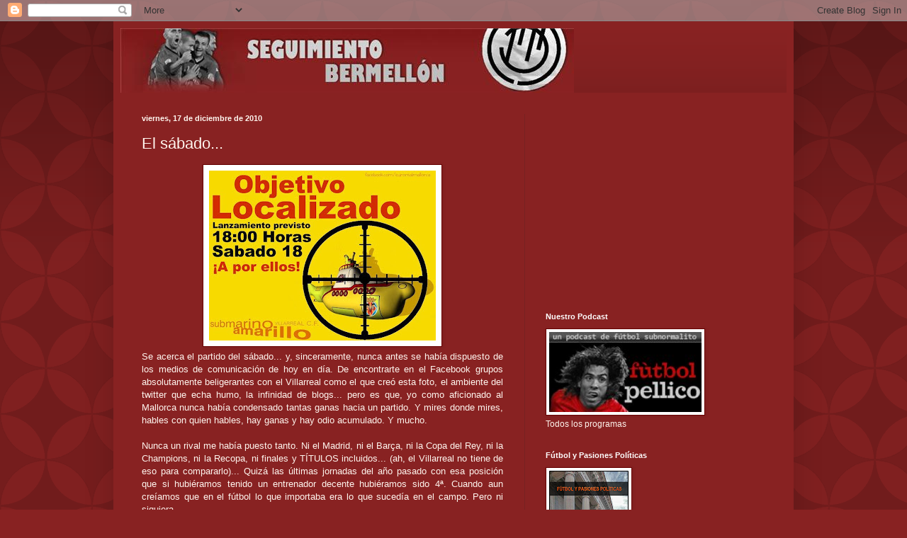

--- FILE ---
content_type: text/html; charset=UTF-8
request_url: https://www.futbolypasionespoliticas.com.futbolypasionespoliticas.org/2010/12/el-sabado.html
body_size: 29271
content:
<!DOCTYPE html>
<html class='v2' dir='ltr' lang='es'>
<head>
<link href='https://www.blogger.com/static/v1/widgets/335934321-css_bundle_v2.css' rel='stylesheet' type='text/css'/>
<meta content='width=1100' name='viewport'/>
<meta content='text/html; charset=UTF-8' http-equiv='Content-Type'/>
<meta content='blogger' name='generator'/>
<link href='https://www.futbolypasionespoliticas.com.futbolypasionespoliticas.org/favicon.ico' rel='icon' type='image/x-icon'/>
<link href='http://www.futbolypasionespoliticas.com.futbolypasionespoliticas.org/2010/12/el-sabado.html' rel='canonical'/>
<link rel="alternate" type="application/atom+xml" title="SEGUIMIENTO BERMELLÓN - Atom" href="https://www.futbolypasionespoliticas.com.futbolypasionespoliticas.org/feeds/posts/default" />
<link rel="alternate" type="application/rss+xml" title="SEGUIMIENTO BERMELLÓN - RSS" href="https://www.futbolypasionespoliticas.com.futbolypasionespoliticas.org/feeds/posts/default?alt=rss" />
<link rel="service.post" type="application/atom+xml" title="SEGUIMIENTO BERMELLÓN - Atom" href="https://www.blogger.com/feeds/5299027589102457576/posts/default" />

<link rel="alternate" type="application/atom+xml" title="SEGUIMIENTO BERMELLÓN - Atom" href="https://www.futbolypasionespoliticas.com.futbolypasionespoliticas.org/feeds/7251294740825582911/comments/default" />
<!--Can't find substitution for tag [blog.ieCssRetrofitLinks]-->
<link href='https://blogger.googleusercontent.com/img/b/R29vZ2xl/AVvXsEjacctJhUrP3SW73Y6sdOiWFHSooHdlztaBQTChMfgMpsS2xJ1_wHdeDesdg4biCT_LMcCzCY7N-m5G12EVHPAz-WSXMsCk97G0j78i2Ua-IHgaYBIQ3k5i96RepIrFPnCGzh0wj2qnF1s/s320/65697_173482876008347_121743187848983_425210_7994919_n.jpg' rel='image_src'/>
<meta content='http://www.futbolypasionespoliticas.com.futbolypasionespoliticas.org/2010/12/el-sabado.html' property='og:url'/>
<meta content='El sábado...' property='og:title'/>
<meta content='Se acerca el partido del sábado... y, sinceramente, nunca antes se había dispuesto de los medios de comunicación de hoy en día. De encontrar...' property='og:description'/>
<meta content='https://blogger.googleusercontent.com/img/b/R29vZ2xl/AVvXsEjacctJhUrP3SW73Y6sdOiWFHSooHdlztaBQTChMfgMpsS2xJ1_wHdeDesdg4biCT_LMcCzCY7N-m5G12EVHPAz-WSXMsCk97G0j78i2Ua-IHgaYBIQ3k5i96RepIrFPnCGzh0wj2qnF1s/w1200-h630-p-k-no-nu/65697_173482876008347_121743187848983_425210_7994919_n.jpg' property='og:image'/>
<title>SEGUIMIENTO BERMELLÓN: El sábado...</title>
<style id='page-skin-1' type='text/css'><!--
/*
-----------------------------------------------
Blogger Template Style
Name:     Simple
Designer: Blogger
URL:      www.blogger.com
----------------------------------------------- */
/* Content
----------------------------------------------- */
body {
font: normal normal 12px Arial, Tahoma, Helvetica, FreeSans, sans-serif;
color: #fff5ee;
background: #882222 url(//themes.googleusercontent.com/image?id=0BwVBOzw_-hbMODkzNDVjYTEtYzNiYi00YjRkLThkZjAtOGM0MGI5NzRhZjM4) repeat scroll top left;
padding: 0 40px 40px 40px;
}
html body .region-inner {
min-width: 0;
max-width: 100%;
width: auto;
}
h2 {
font-size: 22px;
}
a:link {
text-decoration:none;
color: #ffffcc;
}
a:visited {
text-decoration:none;
color: #ddbb99;
}
a:hover {
text-decoration:underline;
color: #ffffff;
}
.body-fauxcolumn-outer .fauxcolumn-inner {
background: transparent none repeat scroll top left;
_background-image: none;
}
.body-fauxcolumn-outer .cap-top {
position: absolute;
z-index: 1;
height: 400px;
width: 100%;
}
.body-fauxcolumn-outer .cap-top .cap-left {
width: 100%;
background: transparent url(//www.blogblog.com/1kt/simple/gradients_deep.png) repeat-x scroll top left;
_background-image: none;
}
.content-outer {
-moz-box-shadow: 0 0 40px rgba(0, 0, 0, .15);
-webkit-box-shadow: 0 0 5px rgba(0, 0, 0, .15);
-goog-ms-box-shadow: 0 0 10px #333333;
box-shadow: 0 0 40px rgba(0, 0, 0, .15);
margin-bottom: 1px;
}
.content-inner {
padding: 10px 10px;
}
.content-inner {
background-color: #882222;
}
/* Header
----------------------------------------------- */
.header-outer {
background: transparent url(//www.blogblog.com/1kt/simple/gradients_deep.png) repeat-x scroll 0 -400px;
_background-image: none;
}
.Header h1 {
font: normal normal 60px Georgia, Utopia, 'Palatino Linotype', Palatino, serif;
color: #ffffff;
text-shadow: -1px -1px 1px rgba(0, 0, 0, .2);
}
.Header h1 a {
color: #ffffff;
}
.Header .description {
font-size: 140%;
color: #ffffff;
}
.header-inner .Header .titlewrapper {
padding: 22px 30px;
}
.header-inner .Header .descriptionwrapper {
padding: 0 30px;
}
/* Tabs
----------------------------------------------- */
.tabs-inner .section:first-child {
border-top: 0 solid #772222;
}
.tabs-inner .section:first-child ul {
margin-top: -0;
border-top: 0 solid #772222;
border-left: 0 solid #772222;
border-right: 0 solid #772222;
}
.tabs-inner .widget ul {
background: #662222 none repeat-x scroll 0 -800px;
_background-image: none;
border-bottom: 1px solid #772222;
margin-top: 1px;
margin-left: -30px;
margin-right: -30px;
}
.tabs-inner .widget li a {
display: inline-block;
padding: .6em 1em;
font: normal normal 14px Arial, Tahoma, Helvetica, FreeSans, sans-serif;
color: #ffffcc;
border-left: 1px solid #882222;
border-right: 0 solid #772222;
}
.tabs-inner .widget li:first-child a {
border-left: none;
}
.tabs-inner .widget li.selected a, .tabs-inner .widget li a:hover {
color: #ffffff;
background-color: #552222;
text-decoration: none;
}
/* Columns
----------------------------------------------- */
.main-outer {
border-top: 0 solid #772222;
}
.fauxcolumn-left-outer .fauxcolumn-inner {
border-right: 1px solid #772222;
}
.fauxcolumn-right-outer .fauxcolumn-inner {
border-left: 1px solid #772222;
}
/* Headings
----------------------------------------------- */
div.widget > h2,
div.widget h2.title {
margin: 0 0 1em 0;
font: normal bold 11px Arial, Tahoma, Helvetica, FreeSans, sans-serif;
color: #ffffff;
}
/* Widgets
----------------------------------------------- */
.widget .zippy {
color: #999999;
text-shadow: 2px 2px 1px rgba(0, 0, 0, .1);
}
.widget .popular-posts ul {
list-style: none;
}
/* Posts
----------------------------------------------- */
h2.date-header {
font: normal bold 11px Arial, Tahoma, Helvetica, FreeSans, sans-serif;
}
.date-header span {
background-color: transparent;
color: #fff5ee;
padding: inherit;
letter-spacing: inherit;
margin: inherit;
}
.main-inner {
padding-top: 30px;
padding-bottom: 30px;
}
.main-inner .column-center-inner {
padding: 0 15px;
}
.main-inner .column-center-inner .section {
margin: 0 15px;
}
.post {
margin: 0 0 25px 0;
}
h3.post-title, .comments h4 {
font: normal normal 22px Arial, Tahoma, Helvetica, FreeSans, sans-serif;
margin: .75em 0 0;
}
.post-body {
font-size: 110%;
line-height: 1.4;
position: relative;
}
.post-body img, .post-body .tr-caption-container, .Profile img, .Image img,
.BlogList .item-thumbnail img {
padding: 4px;
background: #ffffff;
border: 1px solid #660000;
-moz-box-shadow: 1px 1px 5px rgba(0, 0, 0, .1);
-webkit-box-shadow: 1px 1px 5px rgba(0, 0, 0, .1);
box-shadow: 1px 1px 5px rgba(0, 0, 0, .1);
}
.post-body img, .post-body .tr-caption-container {
padding: 8px;
}
.post-body .tr-caption-container {
color: #333333;
}
.post-body .tr-caption-container img {
padding: 0;
background: transparent;
border: none;
-moz-box-shadow: 0 0 0 rgba(0, 0, 0, .1);
-webkit-box-shadow: 0 0 0 rgba(0, 0, 0, .1);
box-shadow: 0 0 0 rgba(0, 0, 0, .1);
}
.post-header {
margin: 0 0 1.5em;
line-height: 1.6;
font-size: 90%;
}
.post-footer {
margin: 20px -2px 0;
padding: 5px 10px;
color: #eeddcc;
background-color: #772222;
border-bottom: 1px solid transparent;
line-height: 1.6;
font-size: 90%;
}
#comments .comment-author {
padding-top: 1.5em;
border-top: 1px solid #772222;
background-position: 0 1.5em;
}
#comments .comment-author:first-child {
padding-top: 0;
border-top: none;
}
.avatar-image-container {
margin: .2em 0 0;
}
#comments .avatar-image-container img {
border: 1px solid #660000;
}
/* Comments
----------------------------------------------- */
.comments .comments-content .icon.blog-author {
background-repeat: no-repeat;
background-image: url([data-uri]);
}
.comments .comments-content .loadmore a {
border-top: 1px solid #999999;
border-bottom: 1px solid #999999;
}
.comments .comment-thread.inline-thread {
background-color: #772222;
}
.comments .continue {
border-top: 2px solid #999999;
}
/* Accents
---------------------------------------------- */
.section-columns td.columns-cell {
border-left: 1px solid #772222;
}
.blog-pager {
background: transparent none no-repeat scroll top center;
}
.blog-pager-older-link, .home-link,
.blog-pager-newer-link {
background-color: #882222;
padding: 5px;
}
.footer-outer {
border-top: 0 dashed #bbbbbb;
}
/* Mobile
----------------------------------------------- */
body.mobile  {
background-size: auto;
}
.mobile .body-fauxcolumn-outer {
background: transparent none repeat scroll top left;
}
.mobile .body-fauxcolumn-outer .cap-top {
background-size: 100% auto;
}
.mobile .content-outer {
-webkit-box-shadow: 0 0 3px rgba(0, 0, 0, .15);
box-shadow: 0 0 3px rgba(0, 0, 0, .15);
}
.mobile .tabs-inner .widget ul {
margin-left: 0;
margin-right: 0;
}
.mobile .post {
margin: 0;
}
.mobile .main-inner .column-center-inner .section {
margin: 0;
}
.mobile .date-header span {
padding: 0.1em 10px;
margin: 0 -10px;
}
.mobile h3.post-title {
margin: 0;
}
.mobile .blog-pager {
background: transparent none no-repeat scroll top center;
}
.mobile .footer-outer {
border-top: none;
}
.mobile .main-inner, .mobile .footer-inner {
background-color: #882222;
}
.mobile-index-contents {
color: #fff5ee;
}
.mobile-link-button {
background-color: #ffffcc;
}
.mobile-link-button a:link, .mobile-link-button a:visited {
color: #882222;
}
.mobile .tabs-inner .section:first-child {
border-top: none;
}
.mobile .tabs-inner .PageList .widget-content {
background-color: #552222;
color: #ffffff;
border-top: 1px solid #772222;
border-bottom: 1px solid #772222;
}
.mobile .tabs-inner .PageList .widget-content .pagelist-arrow {
border-left: 1px solid #772222;
}

--></style>
<style id='template-skin-1' type='text/css'><!--
body {
min-width: 960px;
}
.content-outer, .content-fauxcolumn-outer, .region-inner {
min-width: 960px;
max-width: 960px;
_width: 960px;
}
.main-inner .columns {
padding-left: 0;
padding-right: 370px;
}
.main-inner .fauxcolumn-center-outer {
left: 0;
right: 370px;
/* IE6 does not respect left and right together */
_width: expression(this.parentNode.offsetWidth -
parseInt("0") -
parseInt("370px") + 'px');
}
.main-inner .fauxcolumn-left-outer {
width: 0;
}
.main-inner .fauxcolumn-right-outer {
width: 370px;
}
.main-inner .column-left-outer {
width: 0;
right: 100%;
margin-left: -0;
}
.main-inner .column-right-outer {
width: 370px;
margin-right: -370px;
}
#layout {
min-width: 0;
}
#layout .content-outer {
min-width: 0;
width: 800px;
}
#layout .region-inner {
min-width: 0;
width: auto;
}
body#layout div.add_widget {
padding: 8px;
}
body#layout div.add_widget a {
margin-left: 32px;
}
--></style>
<style>
    body {background-image:url(\/\/themes.googleusercontent.com\/image?id=0BwVBOzw_-hbMODkzNDVjYTEtYzNiYi00YjRkLThkZjAtOGM0MGI5NzRhZjM4);}
    
@media (max-width: 200px) { body {background-image:url(\/\/themes.googleusercontent.com\/image?id=0BwVBOzw_-hbMODkzNDVjYTEtYzNiYi00YjRkLThkZjAtOGM0MGI5NzRhZjM4&options=w200);}}
@media (max-width: 400px) and (min-width: 201px) { body {background-image:url(\/\/themes.googleusercontent.com\/image?id=0BwVBOzw_-hbMODkzNDVjYTEtYzNiYi00YjRkLThkZjAtOGM0MGI5NzRhZjM4&options=w400);}}
@media (max-width: 800px) and (min-width: 401px) { body {background-image:url(\/\/themes.googleusercontent.com\/image?id=0BwVBOzw_-hbMODkzNDVjYTEtYzNiYi00YjRkLThkZjAtOGM0MGI5NzRhZjM4&options=w800);}}
@media (max-width: 1200px) and (min-width: 801px) { body {background-image:url(\/\/themes.googleusercontent.com\/image?id=0BwVBOzw_-hbMODkzNDVjYTEtYzNiYi00YjRkLThkZjAtOGM0MGI5NzRhZjM4&options=w1200);}}
/* Last tag covers anything over one higher than the previous max-size cap. */
@media (min-width: 1201px) { body {background-image:url(\/\/themes.googleusercontent.com\/image?id=0BwVBOzw_-hbMODkzNDVjYTEtYzNiYi00YjRkLThkZjAtOGM0MGI5NzRhZjM4&options=w1600);}}
  </style>
<link href='https://www.blogger.com/dyn-css/authorization.css?targetBlogID=5299027589102457576&amp;zx=d0e6e199-4608-4a70-8ff0-af558736c472' media='none' onload='if(media!=&#39;all&#39;)media=&#39;all&#39;' rel='stylesheet'/><noscript><link href='https://www.blogger.com/dyn-css/authorization.css?targetBlogID=5299027589102457576&amp;zx=d0e6e199-4608-4a70-8ff0-af558736c472' rel='stylesheet'/></noscript>
<meta name='google-adsense-platform-account' content='ca-host-pub-1556223355139109'/>
<meta name='google-adsense-platform-domain' content='blogspot.com'/>

<!-- data-ad-client=ca-pub-9932987310506923 -->

</head>
<body class='loading variant-deep'>
<div class='navbar section' id='navbar' name='Barra de navegación'><div class='widget Navbar' data-version='1' id='Navbar1'><script type="text/javascript">
    function setAttributeOnload(object, attribute, val) {
      if(window.addEventListener) {
        window.addEventListener('load',
          function(){ object[attribute] = val; }, false);
      } else {
        window.attachEvent('onload', function(){ object[attribute] = val; });
      }
    }
  </script>
<div id="navbar-iframe-container"></div>
<script type="text/javascript" src="https://apis.google.com/js/platform.js"></script>
<script type="text/javascript">
      gapi.load("gapi.iframes:gapi.iframes.style.bubble", function() {
        if (gapi.iframes && gapi.iframes.getContext) {
          gapi.iframes.getContext().openChild({
              url: 'https://www.blogger.com/navbar/5299027589102457576?po\x3d7251294740825582911\x26origin\x3dhttps://www.futbolypasionespoliticas.com.futbolypasionespoliticas.org',
              where: document.getElementById("navbar-iframe-container"),
              id: "navbar-iframe"
          });
        }
      });
    </script><script type="text/javascript">
(function() {
var script = document.createElement('script');
script.type = 'text/javascript';
script.src = '//pagead2.googlesyndication.com/pagead/js/google_top_exp.js';
var head = document.getElementsByTagName('head')[0];
if (head) {
head.appendChild(script);
}})();
</script>
</div></div>
<div class='body-fauxcolumns'>
<div class='fauxcolumn-outer body-fauxcolumn-outer'>
<div class='cap-top'>
<div class='cap-left'></div>
<div class='cap-right'></div>
</div>
<div class='fauxborder-left'>
<div class='fauxborder-right'></div>
<div class='fauxcolumn-inner'>
</div>
</div>
<div class='cap-bottom'>
<div class='cap-left'></div>
<div class='cap-right'></div>
</div>
</div>
</div>
<div class='content'>
<div class='content-fauxcolumns'>
<div class='fauxcolumn-outer content-fauxcolumn-outer'>
<div class='cap-top'>
<div class='cap-left'></div>
<div class='cap-right'></div>
</div>
<div class='fauxborder-left'>
<div class='fauxborder-right'></div>
<div class='fauxcolumn-inner'>
</div>
</div>
<div class='cap-bottom'>
<div class='cap-left'></div>
<div class='cap-right'></div>
</div>
</div>
</div>
<div class='content-outer'>
<div class='content-cap-top cap-top'>
<div class='cap-left'></div>
<div class='cap-right'></div>
</div>
<div class='fauxborder-left content-fauxborder-left'>
<div class='fauxborder-right content-fauxborder-right'></div>
<div class='content-inner'>
<header>
<div class='header-outer'>
<div class='header-cap-top cap-top'>
<div class='cap-left'></div>
<div class='cap-right'></div>
</div>
<div class='fauxborder-left header-fauxborder-left'>
<div class='fauxborder-right header-fauxborder-right'></div>
<div class='region-inner header-inner'>
<div class='header section' id='header' name='Cabecera'><div class='widget Header' data-version='1' id='Header1'>
<div id='header-inner'>
<a href='https://www.futbolypasionespoliticas.com.futbolypasionespoliticas.org/' style='display: block'>
<img alt='SEGUIMIENTO BERMELLÓN' height='91px; ' id='Header1_headerimg' src='https://blogger.googleusercontent.com/img/b/R29vZ2xl/AVvXsEiGs1EEM8cZw7ZWrYwA6tLJt_1TMNJBRXmHiUUBxo5ORPQvdASZxz67s1uGJUcgAswLJzRLVr5P0GOLz4tCfj4Pq4NiNGqCLY3SXE5gAxXVDHS0ykpDJ_pNE6j3GJjIww0hW-UUbmUbyE4/s1600-r/cabecera2.jpg' style='display: block' width='640px; '/>
</a>
</div>
</div></div>
</div>
</div>
<div class='header-cap-bottom cap-bottom'>
<div class='cap-left'></div>
<div class='cap-right'></div>
</div>
</div>
</header>
<div class='tabs-outer'>
<div class='tabs-cap-top cap-top'>
<div class='cap-left'></div>
<div class='cap-right'></div>
</div>
<div class='fauxborder-left tabs-fauxborder-left'>
<div class='fauxborder-right tabs-fauxborder-right'></div>
<div class='region-inner tabs-inner'>
<div class='tabs no-items section' id='crosscol' name='Multicolumnas'></div>
<div class='tabs no-items section' id='crosscol-overflow' name='Cross-Column 2'></div>
</div>
</div>
<div class='tabs-cap-bottom cap-bottom'>
<div class='cap-left'></div>
<div class='cap-right'></div>
</div>
</div>
<div class='main-outer'>
<div class='main-cap-top cap-top'>
<div class='cap-left'></div>
<div class='cap-right'></div>
</div>
<div class='fauxborder-left main-fauxborder-left'>
<div class='fauxborder-right main-fauxborder-right'></div>
<div class='region-inner main-inner'>
<div class='columns fauxcolumns'>
<div class='fauxcolumn-outer fauxcolumn-center-outer'>
<div class='cap-top'>
<div class='cap-left'></div>
<div class='cap-right'></div>
</div>
<div class='fauxborder-left'>
<div class='fauxborder-right'></div>
<div class='fauxcolumn-inner'>
</div>
</div>
<div class='cap-bottom'>
<div class='cap-left'></div>
<div class='cap-right'></div>
</div>
</div>
<div class='fauxcolumn-outer fauxcolumn-left-outer'>
<div class='cap-top'>
<div class='cap-left'></div>
<div class='cap-right'></div>
</div>
<div class='fauxborder-left'>
<div class='fauxborder-right'></div>
<div class='fauxcolumn-inner'>
</div>
</div>
<div class='cap-bottom'>
<div class='cap-left'></div>
<div class='cap-right'></div>
</div>
</div>
<div class='fauxcolumn-outer fauxcolumn-right-outer'>
<div class='cap-top'>
<div class='cap-left'></div>
<div class='cap-right'></div>
</div>
<div class='fauxborder-left'>
<div class='fauxborder-right'></div>
<div class='fauxcolumn-inner'>
</div>
</div>
<div class='cap-bottom'>
<div class='cap-left'></div>
<div class='cap-right'></div>
</div>
</div>
<!-- corrects IE6 width calculation -->
<div class='columns-inner'>
<div class='column-center-outer'>
<div class='column-center-inner'>
<div class='main section' id='main' name='Principal'><div class='widget Blog' data-version='1' id='Blog1'>
<div class='blog-posts hfeed'>

          <div class="date-outer">
        
<h2 class='date-header'><span>viernes, 17 de diciembre de 2010</span></h2>

          <div class="date-posts">
        
<div class='post-outer'>
<div class='post hentry' itemscope='itemscope' itemtype='http://schema.org/BlogPosting'>
<a name='7251294740825582911'></a>
<h3 class='post-title entry-title' itemprop='name'>
El sábado...
</h3>
<div class='post-header'>
<div class='post-header-line-1'></div>
</div>
<div class='post-body entry-content' id='post-body-7251294740825582911' itemprop='articleBody'>
<div class="separator" style="clear: both; text-align: center;"><a href="https://blogger.googleusercontent.com/img/b/R29vZ2xl/AVvXsEjacctJhUrP3SW73Y6sdOiWFHSooHdlztaBQTChMfgMpsS2xJ1_wHdeDesdg4biCT_LMcCzCY7N-m5G12EVHPAz-WSXMsCk97G0j78i2Ua-IHgaYBIQ3k5i96RepIrFPnCGzh0wj2qnF1s/s1600/65697_173482876008347_121743187848983_425210_7994919_n.jpg" imageanchor="1" style="margin-left: 1em; margin-right: 1em;"><img border="0" height="240" src="https://blogger.googleusercontent.com/img/b/R29vZ2xl/AVvXsEjacctJhUrP3SW73Y6sdOiWFHSooHdlztaBQTChMfgMpsS2xJ1_wHdeDesdg4biCT_LMcCzCY7N-m5G12EVHPAz-WSXMsCk97G0j78i2Ua-IHgaYBIQ3k5i96RepIrFPnCGzh0wj2qnF1s/s320/65697_173482876008347_121743187848983_425210_7994919_n.jpg" width="320" /></a></div><div style="text-align: justify;">Se acerca el partido del sábado... y, sinceramente, nunca antes se había dispuesto de los medios de comunicación de hoy en día. De encontrarte en el Facebook grupos absolutamente beligerantes con el Villarreal como el que creó esta foto, el ambiente del twitter que echa humo, la infinidad de blogs... pero es que, yo como aficionado al Mallorca nunca había condensado tantas ganas hacia un partido. Y mires donde mires, hables con quien hables, hay ganas y hay odio acumulado. Y mucho.</div><div style="text-align: justify;"><br />
</div><div style="text-align: justify;">Nunca un rival me había puesto tanto. Ni el Madrid, ni el Barça, ni la Copa del Rey, ni la Champions, ni la Recopa, ni finales y TÍTULOS incluidos... (ah, el Villarreal no tiene de eso para compararlo)... Quizá las últimas jornadas del año pasado con esa posición que si hubiéramos tenido un entrenador decente hubiéramos sido 4ª. Cuando aun creíamos que en el fútbol lo que importaba era lo que sucedía en el campo. Pero ni siquiera.<br />
<br />
Todo eso queda pequeño comparado con el partido de mañana. Con esas ganas que tiene el que roban y maltratan, y que, cae una vez, pero cuando se levanta y rebosan sus ansias de venganza, resulta &nbsp;mejor no encontrarselo de frente...</div><div style="text-align: justify;"><br />
</div><div style="text-align: justify;">Ala, yo no juego. Dependemos de 11 tíos. Esperemos que salgan y jueguen igual. Como pone ahí arriba. Esto no es un partido más. Lo ocurrido este verano merece venganza. Si no pueden, o si el enviado de la parcial Federación hace como en verano y toma partido hasta decantarse por el amarillo, nada se podrá hacer, pero que lo den todo. Que defiendan y sientan como sentimos los aficionados. Que lo de este verano no quede sin reparación. Que merezcan y defiendan la camiseta con dignidad. Como la que no tiene el Villarreal.En eso ganamos seguro.<br />
<br />
El sábado estamos con vosotros. No nos defraudéis.<br />
<br />
PD Me encanta que hoy Diario de Mallorca abra su edición de deportes con un: <a href="http://www.diariodemallorca.es/deportes/2010/12/17/villarreal-enemigo-vida/629121.html">"Villarreal, enemigo de por vida"</a>. Y algunos somos rencorosos y con muy buena memoria.</div>
<div style='clear: both;'></div>
</div>
<div class='post-footer'>
<div class='post-footer-line post-footer-line-1'><iframe allowTransparency='true' frameborder='0' scrolling='no' src='http://www.facebook.com/plugins/like.php?href=https://www.futbolypasionespoliticas.com.futbolypasionespoliticas.org/2010/12/el-sabado.html&layout=button_count&show_faces=true&width=100&action=like&font=arial&colorscheme=light' style='border:none; overflow:hidden; width:100px; height:px'></iframe><span class='post-author vcard'>
Publicado por
<span class='fn'>
<a href='https://www.blogger.com/profile/00277281338651049303' itemprop='author' rel='author' title='author profile'>
Gontxo
</a>
</span>
</span>
<span class='post-timestamp'>
en
<a class='timestamp-link' href='https://www.futbolypasionespoliticas.com.futbolypasionespoliticas.org/2010/12/el-sabado.html' itemprop='url' rel='bookmark' title='permanent link'><abbr class='published' itemprop='datePublished' title='2010-12-17T07:55:00+01:00'>7:55</abbr></a>
</span>
<span class='post-comment-link'>
</span>
<span class='post-icons'>
<span class='item-control blog-admin pid-531777365'>
<a href='https://www.blogger.com/post-edit.g?blogID=5299027589102457576&postID=7251294740825582911&from=pencil' title='Editar entrada'>
<img alt='' class='icon-action' height='18' src='https://resources.blogblog.com/img/icon18_edit_allbkg.gif' width='18'/>
</a>
</span>
</span>
<div class='post-share-buttons goog-inline-block'>
<a class='goog-inline-block share-button sb-email' href='https://www.blogger.com/share-post.g?blogID=5299027589102457576&postID=7251294740825582911&target=email' target='_blank' title='Enviar por correo electrónico'><span class='share-button-link-text'>Enviar por correo electrónico</span></a><a class='goog-inline-block share-button sb-blog' href='https://www.blogger.com/share-post.g?blogID=5299027589102457576&postID=7251294740825582911&target=blog' onclick='window.open(this.href, "_blank", "height=270,width=475"); return false;' target='_blank' title='Escribe un blog'><span class='share-button-link-text'>Escribe un blog</span></a><a class='goog-inline-block share-button sb-twitter' href='https://www.blogger.com/share-post.g?blogID=5299027589102457576&postID=7251294740825582911&target=twitter' target='_blank' title='Compartir en X'><span class='share-button-link-text'>Compartir en X</span></a><a class='goog-inline-block share-button sb-facebook' href='https://www.blogger.com/share-post.g?blogID=5299027589102457576&postID=7251294740825582911&target=facebook' onclick='window.open(this.href, "_blank", "height=430,width=640"); return false;' target='_blank' title='Compartir con Facebook'><span class='share-button-link-text'>Compartir con Facebook</span></a><a class='goog-inline-block share-button sb-pinterest' href='https://www.blogger.com/share-post.g?blogID=5299027589102457576&postID=7251294740825582911&target=pinterest' target='_blank' title='Compartir en Pinterest'><span class='share-button-link-text'>Compartir en Pinterest</span></a>
</div>
</div>
<div class='post-footer-line post-footer-line-2'><span class='post-labels'>
</span>
</div>
<div class='post-footer-line post-footer-line-3'></div>
</div>
</div>
<div class='comments' id='comments'>
<a name='comments'></a>
<h4>2 comentarios:</h4>
<div id='Blog1_comments-block-wrapper'>
<dl class='avatar-comment-indent' id='comments-block'>
<dt class='comment-author ' id='c3870597333961715880'>
<a name='c3870597333961715880'></a>
<div class="avatar-image-container vcard"><span dir="ltr"><a href="https://www.blogger.com/profile/06267131870295073117" target="" rel="nofollow" onclick="" class="avatar-hovercard" id="av-3870597333961715880-06267131870295073117"><img src="https://resources.blogblog.com/img/blank.gif" width="35" height="35" class="delayLoad" style="display: none;" longdesc="//4.bp.blogspot.com/-kNBAqHDTgZQ/ZuSQLdWomuI/AAAAAAAAK04/inMQXbEoAioWhsKsGIfTIIhAljkJYUBWACK4BGAYYCw/s35/tartaro.jpg" alt="" title="Tartarus">

<noscript><img src="//4.bp.blogspot.com/-kNBAqHDTgZQ/ZuSQLdWomuI/AAAAAAAAK04/inMQXbEoAioWhsKsGIfTIIhAljkJYUBWACK4BGAYYCw/s35/tartaro.jpg" width="35" height="35" class="photo" alt=""></noscript></a></span></div>
<a href='https://www.blogger.com/profile/06267131870295073117' rel='nofollow'>Tartarus</a>
dijo...
</dt>
<dd class='comment-body' id='Blog1_cmt-3870597333961715880'>
<p>
Entiendo el enfado y descontento de la afición bermellona , pero espero ver un partido sin altercados tanto dentro como fuera del campo . <br /><br />Un saludo
</p>
</dd>
<dd class='comment-footer'>
<span class='comment-timestamp'>
<a href='https://www.futbolypasionespoliticas.com.futbolypasionespoliticas.org/2010/12/el-sabado.html?showComment=1292613657700#c3870597333961715880' title='comment permalink'>
17 de diciembre de 2010 a las 20:20
</a>
<span class='item-control blog-admin pid-551931088'>
<a class='comment-delete' href='https://www.blogger.com/comment/delete/5299027589102457576/3870597333961715880' title='Eliminar comentario'>
<img src='https://resources.blogblog.com/img/icon_delete13.gif'/>
</a>
</span>
</span>
</dd>
<dt class='comment-author ' id='c5073303178756204941'>
<a name='c5073303178756204941'></a>
<div class="avatar-image-container avatar-stock"><span dir="ltr"><a href="https://www.blogger.com/profile/11330597037045781954" target="" rel="nofollow" onclick="" class="avatar-hovercard" id="av-5073303178756204941-11330597037045781954"><img src="//www.blogger.com/img/blogger_logo_round_35.png" width="35" height="35" alt="" title="F&uacute;tbol de Todos">

</a></span></div>
<a href='https://www.blogger.com/profile/11330597037045781954' rel='nofollow'>Fútbol de Todos</a>
dijo...
</dt>
<dd class='comment-body' id='Blog1_cmt-5073303178756204941'>
<p>
Buenas, al final no pudo ser y el Villarreal ganó 3-1. Ya al Mallorca le toca pensar en Copa. Un saludo.<br />www.f-d-t.blogspot.com
</p>
</dd>
<dd class='comment-footer'>
<span class='comment-timestamp'>
<a href='https://www.futbolypasionespoliticas.com.futbolypasionespoliticas.org/2010/12/el-sabado.html?showComment=1292723394773#c5073303178756204941' title='comment permalink'>
19 de diciembre de 2010 a las 2:49
</a>
<span class='item-control blog-admin pid-2066196036'>
<a class='comment-delete' href='https://www.blogger.com/comment/delete/5299027589102457576/5073303178756204941' title='Eliminar comentario'>
<img src='https://resources.blogblog.com/img/icon_delete13.gif'/>
</a>
</span>
</span>
</dd>
</dl>
</div>
<p class='comment-footer'>
<a href='https://www.blogger.com/comment/fullpage/post/5299027589102457576/7251294740825582911' onclick='javascript:window.open(this.href, "bloggerPopup", "toolbar=0,location=0,statusbar=1,menubar=0,scrollbars=yes,width=640,height=500"); return false;'>Publicar un comentario</a>
</p>
</div>
</div>
<div class='inline-ad'>
<script type="text/javascript"><!--
google_ad_client="pub-9932987310506923";
google_ad_host="pub-1556223355139109";
google_ad_width=468;
google_ad_height=60;
google_ad_format="468x60_as";
google_ad_type="text_image";
google_ad_host_channel="0001+S0012+L0007";
google_color_border="000000";
google_color_bg="CCCCCC";
google_color_link="E1771E";
google_color_url="CCCCCC";
google_color_text="CCCCCC";
//--></script>
<script type="text/javascript" src="//pagead2.googlesyndication.com/pagead/show_ads.js">
</script>
</div>

        </div></div>
      
</div>
<div class='blog-pager' id='blog-pager'>
<span id='blog-pager-newer-link'>
<a class='blog-pager-newer-link' href='https://www.futbolypasionespoliticas.com.futbolypasionespoliticas.org/2010/12/no-se-pudo-villarreal-3-1-mallorca.html' id='Blog1_blog-pager-newer-link' title='Entrada más reciente'>Entrada más reciente</a>
</span>
<span id='blog-pager-older-link'>
<a class='blog-pager-older-link' href='https://www.futbolypasionespoliticas.com.futbolypasionespoliticas.org/2010/12/la-directiva-no-ira-al-palco-de-el.html' id='Blog1_blog-pager-older-link' title='Entrada antigua'>Entrada antigua</a>
</span>
<a class='home-link' href='https://www.futbolypasionespoliticas.com.futbolypasionespoliticas.org/'>Inicio</a>
</div>
<div class='clear'></div>
<div class='post-feeds'>
<div class='feed-links'>
Suscribirse a:
<a class='feed-link' href='https://www.futbolypasionespoliticas.com.futbolypasionespoliticas.org/feeds/7251294740825582911/comments/default' target='_blank' type='application/atom+xml'>Enviar comentarios (Atom)</a>
</div>
</div>
</div></div>
</div>
</div>
<div class='column-left-outer'>
<div class='column-left-inner'>
<aside>
</aside>
</div>
</div>
<div class='column-right-outer'>
<div class='column-right-inner'>
<aside>
<div class='sidebar section' id='sidebar-right-1'><div class='widget AdSense' data-version='1' id='AdSense1'>
<div class='widget-content'>
<script async src="https://pagead2.googlesyndication.com/pagead/js/adsbygoogle.js"></script>
<!-- seguimientobermellon_sidebar-right-1_AdSense1_1x1_as -->
<ins class="adsbygoogle"
     style="display:block"
     data-ad-client="ca-pub-9932987310506923"
     data-ad-host="ca-host-pub-1556223355139109"
     data-ad-host-channel="L0001"
     data-ad-slot="5996854250"
     data-ad-format="auto"
     data-full-width-responsive="true"></ins>
<script>
(adsbygoogle = window.adsbygoogle || []).push({});
</script>
<div class='clear'></div>
</div>
</div><div class='widget Image' data-version='1' id='Image4'>
<h2>Nuestro Podcast</h2>
<div class='widget-content'>
<a href='http://seguimientobermellon.blogspot.com/search/label/Futbol%20Pellico'>
<img alt='Nuestro Podcast' height='113' id='Image4_img' src='//4.bp.blogspot.com/_D-c1Z3A3htQ/S-hmEY8wfhI/AAAAAAAAA9k/JC9Ix9Ck7OM/S1600-R/sello+futbol+pellico.jpg' width='215'/>
</a>
<br/>
<span class='caption'>Todos los programas</span>
</div>
<div class='clear'></div>
</div><div class='widget Image' data-version='1' id='Image6'>
<h2>Fútbol y Pasiones Políticas</h2>
<div class='widget-content'>
<a href='http://www.futbolypasionespoliticas.com/'>
<img alt='Fútbol y Pasiones Políticas' height='150' id='Image6_img' src='https://blogger.googleusercontent.com/img/b/R29vZ2xl/AVvXsEgGt2k6Y0_8OPBbcyjAwG7a1BLIMN7SYZTcemOA02EC1THIEDa5fofAUSmBY21IfPpP1PWe9_fQtw0C8yQ9u11HgghA59V0qZ6xx-PM-AEGSg6PznIQ33C_ixX6hczY5-UB8zYnOJKsztE/s150/Cabecera+FyP.png' width='112'/>
</a>
<br/>
</div>
<div class='clear'></div>
</div><div class='widget BlogArchive' data-version='1' id='BlogArchive1'>
<h2>Archivo del blog</h2>
<div class='widget-content'>
<div id='ArchiveList'>
<div id='BlogArchive1_ArchiveList'>
<ul class='hierarchy'>
<li class='archivedate collapsed'>
<a class='toggle' href='javascript:void(0)'>
<span class='zippy'>

        &#9658;&#160;
      
</span>
</a>
<a class='post-count-link' href='https://www.futbolypasionespoliticas.com.futbolypasionespoliticas.org/2018/'>
2018
</a>
<span class='post-count' dir='ltr'>(1)</span>
<ul class='hierarchy'>
<li class='archivedate collapsed'>
<a class='post-count-link' href='https://www.futbolypasionespoliticas.com.futbolypasionespoliticas.org/2018/05/'>
mayo
</a>
<span class='post-count' dir='ltr'>(1)</span>
</li>
</ul>
</li>
</ul>
<ul class='hierarchy'>
<li class='archivedate collapsed'>
<a class='toggle' href='javascript:void(0)'>
<span class='zippy'>

        &#9658;&#160;
      
</span>
</a>
<a class='post-count-link' href='https://www.futbolypasionespoliticas.com.futbolypasionespoliticas.org/2017/'>
2017
</a>
<span class='post-count' dir='ltr'>(3)</span>
<ul class='hierarchy'>
<li class='archivedate collapsed'>
<a class='post-count-link' href='https://www.futbolypasionespoliticas.com.futbolypasionespoliticas.org/2017/09/'>
septiembre
</a>
<span class='post-count' dir='ltr'>(1)</span>
</li>
</ul>
<ul class='hierarchy'>
<li class='archivedate collapsed'>
<a class='post-count-link' href='https://www.futbolypasionespoliticas.com.futbolypasionespoliticas.org/2017/08/'>
agosto
</a>
<span class='post-count' dir='ltr'>(1)</span>
</li>
</ul>
<ul class='hierarchy'>
<li class='archivedate collapsed'>
<a class='post-count-link' href='https://www.futbolypasionespoliticas.com.futbolypasionespoliticas.org/2017/05/'>
mayo
</a>
<span class='post-count' dir='ltr'>(1)</span>
</li>
</ul>
</li>
</ul>
<ul class='hierarchy'>
<li class='archivedate collapsed'>
<a class='toggle' href='javascript:void(0)'>
<span class='zippy'>

        &#9658;&#160;
      
</span>
</a>
<a class='post-count-link' href='https://www.futbolypasionespoliticas.com.futbolypasionespoliticas.org/2016/'>
2016
</a>
<span class='post-count' dir='ltr'>(1)</span>
<ul class='hierarchy'>
<li class='archivedate collapsed'>
<a class='post-count-link' href='https://www.futbolypasionespoliticas.com.futbolypasionespoliticas.org/2016/04/'>
abril
</a>
<span class='post-count' dir='ltr'>(1)</span>
</li>
</ul>
</li>
</ul>
<ul class='hierarchy'>
<li class='archivedate collapsed'>
<a class='toggle' href='javascript:void(0)'>
<span class='zippy'>

        &#9658;&#160;
      
</span>
</a>
<a class='post-count-link' href='https://www.futbolypasionespoliticas.com.futbolypasionespoliticas.org/2015/'>
2015
</a>
<span class='post-count' dir='ltr'>(2)</span>
<ul class='hierarchy'>
<li class='archivedate collapsed'>
<a class='post-count-link' href='https://www.futbolypasionespoliticas.com.futbolypasionespoliticas.org/2015/06/'>
junio
</a>
<span class='post-count' dir='ltr'>(1)</span>
</li>
</ul>
<ul class='hierarchy'>
<li class='archivedate collapsed'>
<a class='post-count-link' href='https://www.futbolypasionespoliticas.com.futbolypasionespoliticas.org/2015/01/'>
enero
</a>
<span class='post-count' dir='ltr'>(1)</span>
</li>
</ul>
</li>
</ul>
<ul class='hierarchy'>
<li class='archivedate collapsed'>
<a class='toggle' href='javascript:void(0)'>
<span class='zippy'>

        &#9658;&#160;
      
</span>
</a>
<a class='post-count-link' href='https://www.futbolypasionespoliticas.com.futbolypasionespoliticas.org/2014/'>
2014
</a>
<span class='post-count' dir='ltr'>(6)</span>
<ul class='hierarchy'>
<li class='archivedate collapsed'>
<a class='post-count-link' href='https://www.futbolypasionespoliticas.com.futbolypasionespoliticas.org/2014/07/'>
julio
</a>
<span class='post-count' dir='ltr'>(1)</span>
</li>
</ul>
<ul class='hierarchy'>
<li class='archivedate collapsed'>
<a class='post-count-link' href='https://www.futbolypasionespoliticas.com.futbolypasionespoliticas.org/2014/06/'>
junio
</a>
<span class='post-count' dir='ltr'>(1)</span>
</li>
</ul>
<ul class='hierarchy'>
<li class='archivedate collapsed'>
<a class='post-count-link' href='https://www.futbolypasionespoliticas.com.futbolypasionespoliticas.org/2014/03/'>
marzo
</a>
<span class='post-count' dir='ltr'>(1)</span>
</li>
</ul>
<ul class='hierarchy'>
<li class='archivedate collapsed'>
<a class='post-count-link' href='https://www.futbolypasionespoliticas.com.futbolypasionespoliticas.org/2014/02/'>
febrero
</a>
<span class='post-count' dir='ltr'>(1)</span>
</li>
</ul>
<ul class='hierarchy'>
<li class='archivedate collapsed'>
<a class='post-count-link' href='https://www.futbolypasionespoliticas.com.futbolypasionespoliticas.org/2014/01/'>
enero
</a>
<span class='post-count' dir='ltr'>(2)</span>
</li>
</ul>
</li>
</ul>
<ul class='hierarchy'>
<li class='archivedate collapsed'>
<a class='toggle' href='javascript:void(0)'>
<span class='zippy'>

        &#9658;&#160;
      
</span>
</a>
<a class='post-count-link' href='https://www.futbolypasionespoliticas.com.futbolypasionespoliticas.org/2013/'>
2013
</a>
<span class='post-count' dir='ltr'>(8)</span>
<ul class='hierarchy'>
<li class='archivedate collapsed'>
<a class='post-count-link' href='https://www.futbolypasionespoliticas.com.futbolypasionespoliticas.org/2013/09/'>
septiembre
</a>
<span class='post-count' dir='ltr'>(2)</span>
</li>
</ul>
<ul class='hierarchy'>
<li class='archivedate collapsed'>
<a class='post-count-link' href='https://www.futbolypasionespoliticas.com.futbolypasionespoliticas.org/2013/06/'>
junio
</a>
<span class='post-count' dir='ltr'>(1)</span>
</li>
</ul>
<ul class='hierarchy'>
<li class='archivedate collapsed'>
<a class='post-count-link' href='https://www.futbolypasionespoliticas.com.futbolypasionespoliticas.org/2013/02/'>
febrero
</a>
<span class='post-count' dir='ltr'>(1)</span>
</li>
</ul>
<ul class='hierarchy'>
<li class='archivedate collapsed'>
<a class='post-count-link' href='https://www.futbolypasionespoliticas.com.futbolypasionespoliticas.org/2013/01/'>
enero
</a>
<span class='post-count' dir='ltr'>(4)</span>
</li>
</ul>
</li>
</ul>
<ul class='hierarchy'>
<li class='archivedate collapsed'>
<a class='toggle' href='javascript:void(0)'>
<span class='zippy'>

        &#9658;&#160;
      
</span>
</a>
<a class='post-count-link' href='https://www.futbolypasionespoliticas.com.futbolypasionespoliticas.org/2012/'>
2012
</a>
<span class='post-count' dir='ltr'>(57)</span>
<ul class='hierarchy'>
<li class='archivedate collapsed'>
<a class='post-count-link' href='https://www.futbolypasionespoliticas.com.futbolypasionespoliticas.org/2012/12/'>
diciembre
</a>
<span class='post-count' dir='ltr'>(1)</span>
</li>
</ul>
<ul class='hierarchy'>
<li class='archivedate collapsed'>
<a class='post-count-link' href='https://www.futbolypasionespoliticas.com.futbolypasionespoliticas.org/2012/11/'>
noviembre
</a>
<span class='post-count' dir='ltr'>(2)</span>
</li>
</ul>
<ul class='hierarchy'>
<li class='archivedate collapsed'>
<a class='post-count-link' href='https://www.futbolypasionespoliticas.com.futbolypasionespoliticas.org/2012/09/'>
septiembre
</a>
<span class='post-count' dir='ltr'>(4)</span>
</li>
</ul>
<ul class='hierarchy'>
<li class='archivedate collapsed'>
<a class='post-count-link' href='https://www.futbolypasionespoliticas.com.futbolypasionespoliticas.org/2012/07/'>
julio
</a>
<span class='post-count' dir='ltr'>(4)</span>
</li>
</ul>
<ul class='hierarchy'>
<li class='archivedate collapsed'>
<a class='post-count-link' href='https://www.futbolypasionespoliticas.com.futbolypasionespoliticas.org/2012/06/'>
junio
</a>
<span class='post-count' dir='ltr'>(9)</span>
</li>
</ul>
<ul class='hierarchy'>
<li class='archivedate collapsed'>
<a class='post-count-link' href='https://www.futbolypasionespoliticas.com.futbolypasionespoliticas.org/2012/05/'>
mayo
</a>
<span class='post-count' dir='ltr'>(10)</span>
</li>
</ul>
<ul class='hierarchy'>
<li class='archivedate collapsed'>
<a class='post-count-link' href='https://www.futbolypasionespoliticas.com.futbolypasionespoliticas.org/2012/04/'>
abril
</a>
<span class='post-count' dir='ltr'>(8)</span>
</li>
</ul>
<ul class='hierarchy'>
<li class='archivedate collapsed'>
<a class='post-count-link' href='https://www.futbolypasionespoliticas.com.futbolypasionespoliticas.org/2012/03/'>
marzo
</a>
<span class='post-count' dir='ltr'>(6)</span>
</li>
</ul>
<ul class='hierarchy'>
<li class='archivedate collapsed'>
<a class='post-count-link' href='https://www.futbolypasionespoliticas.com.futbolypasionespoliticas.org/2012/02/'>
febrero
</a>
<span class='post-count' dir='ltr'>(5)</span>
</li>
</ul>
<ul class='hierarchy'>
<li class='archivedate collapsed'>
<a class='post-count-link' href='https://www.futbolypasionespoliticas.com.futbolypasionespoliticas.org/2012/01/'>
enero
</a>
<span class='post-count' dir='ltr'>(8)</span>
</li>
</ul>
</li>
</ul>
<ul class='hierarchy'>
<li class='archivedate collapsed'>
<a class='toggle' href='javascript:void(0)'>
<span class='zippy'>

        &#9658;&#160;
      
</span>
</a>
<a class='post-count-link' href='https://www.futbolypasionespoliticas.com.futbolypasionespoliticas.org/2011/'>
2011
</a>
<span class='post-count' dir='ltr'>(123)</span>
<ul class='hierarchy'>
<li class='archivedate collapsed'>
<a class='post-count-link' href='https://www.futbolypasionespoliticas.com.futbolypasionespoliticas.org/2011/12/'>
diciembre
</a>
<span class='post-count' dir='ltr'>(3)</span>
</li>
</ul>
<ul class='hierarchy'>
<li class='archivedate collapsed'>
<a class='post-count-link' href='https://www.futbolypasionespoliticas.com.futbolypasionespoliticas.org/2011/11/'>
noviembre
</a>
<span class='post-count' dir='ltr'>(8)</span>
</li>
</ul>
<ul class='hierarchy'>
<li class='archivedate collapsed'>
<a class='post-count-link' href='https://www.futbolypasionespoliticas.com.futbolypasionespoliticas.org/2011/10/'>
octubre
</a>
<span class='post-count' dir='ltr'>(9)</span>
</li>
</ul>
<ul class='hierarchy'>
<li class='archivedate collapsed'>
<a class='post-count-link' href='https://www.futbolypasionespoliticas.com.futbolypasionespoliticas.org/2011/09/'>
septiembre
</a>
<span class='post-count' dir='ltr'>(9)</span>
</li>
</ul>
<ul class='hierarchy'>
<li class='archivedate collapsed'>
<a class='post-count-link' href='https://www.futbolypasionespoliticas.com.futbolypasionespoliticas.org/2011/08/'>
agosto
</a>
<span class='post-count' dir='ltr'>(5)</span>
</li>
</ul>
<ul class='hierarchy'>
<li class='archivedate collapsed'>
<a class='post-count-link' href='https://www.futbolypasionespoliticas.com.futbolypasionespoliticas.org/2011/07/'>
julio
</a>
<span class='post-count' dir='ltr'>(8)</span>
</li>
</ul>
<ul class='hierarchy'>
<li class='archivedate collapsed'>
<a class='post-count-link' href='https://www.futbolypasionespoliticas.com.futbolypasionespoliticas.org/2011/06/'>
junio
</a>
<span class='post-count' dir='ltr'>(10)</span>
</li>
</ul>
<ul class='hierarchy'>
<li class='archivedate collapsed'>
<a class='post-count-link' href='https://www.futbolypasionespoliticas.com.futbolypasionespoliticas.org/2011/05/'>
mayo
</a>
<span class='post-count' dir='ltr'>(14)</span>
</li>
</ul>
<ul class='hierarchy'>
<li class='archivedate collapsed'>
<a class='post-count-link' href='https://www.futbolypasionespoliticas.com.futbolypasionespoliticas.org/2011/04/'>
abril
</a>
<span class='post-count' dir='ltr'>(7)</span>
</li>
</ul>
<ul class='hierarchy'>
<li class='archivedate collapsed'>
<a class='post-count-link' href='https://www.futbolypasionespoliticas.com.futbolypasionespoliticas.org/2011/03/'>
marzo
</a>
<span class='post-count' dir='ltr'>(12)</span>
</li>
</ul>
<ul class='hierarchy'>
<li class='archivedate collapsed'>
<a class='post-count-link' href='https://www.futbolypasionespoliticas.com.futbolypasionespoliticas.org/2011/02/'>
febrero
</a>
<span class='post-count' dir='ltr'>(18)</span>
</li>
</ul>
<ul class='hierarchy'>
<li class='archivedate collapsed'>
<a class='post-count-link' href='https://www.futbolypasionespoliticas.com.futbolypasionespoliticas.org/2011/01/'>
enero
</a>
<span class='post-count' dir='ltr'>(20)</span>
</li>
</ul>
</li>
</ul>
<ul class='hierarchy'>
<li class='archivedate expanded'>
<a class='toggle' href='javascript:void(0)'>
<span class='zippy toggle-open'>

        &#9660;&#160;
      
</span>
</a>
<a class='post-count-link' href='https://www.futbolypasionespoliticas.com.futbolypasionespoliticas.org/2010/'>
2010
</a>
<span class='post-count' dir='ltr'>(216)</span>
<ul class='hierarchy'>
<li class='archivedate expanded'>
<a class='post-count-link' href='https://www.futbolypasionespoliticas.com.futbolypasionespoliticas.org/2010/12/'>
diciembre
</a>
<span class='post-count' dir='ltr'>(13)</span>
</li>
</ul>
<ul class='hierarchy'>
<li class='archivedate collapsed'>
<a class='post-count-link' href='https://www.futbolypasionespoliticas.com.futbolypasionespoliticas.org/2010/11/'>
noviembre
</a>
<span class='post-count' dir='ltr'>(21)</span>
</li>
</ul>
<ul class='hierarchy'>
<li class='archivedate collapsed'>
<a class='post-count-link' href='https://www.futbolypasionespoliticas.com.futbolypasionespoliticas.org/2010/10/'>
octubre
</a>
<span class='post-count' dir='ltr'>(21)</span>
</li>
</ul>
<ul class='hierarchy'>
<li class='archivedate collapsed'>
<a class='post-count-link' href='https://www.futbolypasionespoliticas.com.futbolypasionespoliticas.org/2010/09/'>
septiembre
</a>
<span class='post-count' dir='ltr'>(17)</span>
</li>
</ul>
<ul class='hierarchy'>
<li class='archivedate collapsed'>
<a class='post-count-link' href='https://www.futbolypasionespoliticas.com.futbolypasionespoliticas.org/2010/08/'>
agosto
</a>
<span class='post-count' dir='ltr'>(17)</span>
</li>
</ul>
<ul class='hierarchy'>
<li class='archivedate collapsed'>
<a class='post-count-link' href='https://www.futbolypasionespoliticas.com.futbolypasionespoliticas.org/2010/07/'>
julio
</a>
<span class='post-count' dir='ltr'>(20)</span>
</li>
</ul>
<ul class='hierarchy'>
<li class='archivedate collapsed'>
<a class='post-count-link' href='https://www.futbolypasionespoliticas.com.futbolypasionespoliticas.org/2010/06/'>
junio
</a>
<span class='post-count' dir='ltr'>(20)</span>
</li>
</ul>
<ul class='hierarchy'>
<li class='archivedate collapsed'>
<a class='post-count-link' href='https://www.futbolypasionespoliticas.com.futbolypasionespoliticas.org/2010/05/'>
mayo
</a>
<span class='post-count' dir='ltr'>(20)</span>
</li>
</ul>
<ul class='hierarchy'>
<li class='archivedate collapsed'>
<a class='post-count-link' href='https://www.futbolypasionespoliticas.com.futbolypasionespoliticas.org/2010/04/'>
abril
</a>
<span class='post-count' dir='ltr'>(26)</span>
</li>
</ul>
<ul class='hierarchy'>
<li class='archivedate collapsed'>
<a class='post-count-link' href='https://www.futbolypasionespoliticas.com.futbolypasionespoliticas.org/2010/03/'>
marzo
</a>
<span class='post-count' dir='ltr'>(13)</span>
</li>
</ul>
<ul class='hierarchy'>
<li class='archivedate collapsed'>
<a class='post-count-link' href='https://www.futbolypasionespoliticas.com.futbolypasionespoliticas.org/2010/02/'>
febrero
</a>
<span class='post-count' dir='ltr'>(11)</span>
</li>
</ul>
<ul class='hierarchy'>
<li class='archivedate collapsed'>
<a class='post-count-link' href='https://www.futbolypasionespoliticas.com.futbolypasionespoliticas.org/2010/01/'>
enero
</a>
<span class='post-count' dir='ltr'>(17)</span>
</li>
</ul>
</li>
</ul>
<ul class='hierarchy'>
<li class='archivedate collapsed'>
<a class='toggle' href='javascript:void(0)'>
<span class='zippy'>

        &#9658;&#160;
      
</span>
</a>
<a class='post-count-link' href='https://www.futbolypasionespoliticas.com.futbolypasionespoliticas.org/2009/'>
2009
</a>
<span class='post-count' dir='ltr'>(229)</span>
<ul class='hierarchy'>
<li class='archivedate collapsed'>
<a class='post-count-link' href='https://www.futbolypasionespoliticas.com.futbolypasionespoliticas.org/2009/12/'>
diciembre
</a>
<span class='post-count' dir='ltr'>(14)</span>
</li>
</ul>
<ul class='hierarchy'>
<li class='archivedate collapsed'>
<a class='post-count-link' href='https://www.futbolypasionespoliticas.com.futbolypasionespoliticas.org/2009/11/'>
noviembre
</a>
<span class='post-count' dir='ltr'>(22)</span>
</li>
</ul>
<ul class='hierarchy'>
<li class='archivedate collapsed'>
<a class='post-count-link' href='https://www.futbolypasionespoliticas.com.futbolypasionespoliticas.org/2009/10/'>
octubre
</a>
<span class='post-count' dir='ltr'>(18)</span>
</li>
</ul>
<ul class='hierarchy'>
<li class='archivedate collapsed'>
<a class='post-count-link' href='https://www.futbolypasionespoliticas.com.futbolypasionespoliticas.org/2009/09/'>
septiembre
</a>
<span class='post-count' dir='ltr'>(17)</span>
</li>
</ul>
<ul class='hierarchy'>
<li class='archivedate collapsed'>
<a class='post-count-link' href='https://www.futbolypasionespoliticas.com.futbolypasionespoliticas.org/2009/08/'>
agosto
</a>
<span class='post-count' dir='ltr'>(13)</span>
</li>
</ul>
<ul class='hierarchy'>
<li class='archivedate collapsed'>
<a class='post-count-link' href='https://www.futbolypasionespoliticas.com.futbolypasionespoliticas.org/2009/07/'>
julio
</a>
<span class='post-count' dir='ltr'>(10)</span>
</li>
</ul>
<ul class='hierarchy'>
<li class='archivedate collapsed'>
<a class='post-count-link' href='https://www.futbolypasionespoliticas.com.futbolypasionespoliticas.org/2009/06/'>
junio
</a>
<span class='post-count' dir='ltr'>(18)</span>
</li>
</ul>
<ul class='hierarchy'>
<li class='archivedate collapsed'>
<a class='post-count-link' href='https://www.futbolypasionespoliticas.com.futbolypasionespoliticas.org/2009/05/'>
mayo
</a>
<span class='post-count' dir='ltr'>(24)</span>
</li>
</ul>
<ul class='hierarchy'>
<li class='archivedate collapsed'>
<a class='post-count-link' href='https://www.futbolypasionespoliticas.com.futbolypasionespoliticas.org/2009/04/'>
abril
</a>
<span class='post-count' dir='ltr'>(17)</span>
</li>
</ul>
<ul class='hierarchy'>
<li class='archivedate collapsed'>
<a class='post-count-link' href='https://www.futbolypasionespoliticas.com.futbolypasionespoliticas.org/2009/03/'>
marzo
</a>
<span class='post-count' dir='ltr'>(22)</span>
</li>
</ul>
<ul class='hierarchy'>
<li class='archivedate collapsed'>
<a class='post-count-link' href='https://www.futbolypasionespoliticas.com.futbolypasionespoliticas.org/2009/02/'>
febrero
</a>
<span class='post-count' dir='ltr'>(27)</span>
</li>
</ul>
<ul class='hierarchy'>
<li class='archivedate collapsed'>
<a class='post-count-link' href='https://www.futbolypasionespoliticas.com.futbolypasionespoliticas.org/2009/01/'>
enero
</a>
<span class='post-count' dir='ltr'>(27)</span>
</li>
</ul>
</li>
</ul>
<ul class='hierarchy'>
<li class='archivedate collapsed'>
<a class='toggle' href='javascript:void(0)'>
<span class='zippy'>

        &#9658;&#160;
      
</span>
</a>
<a class='post-count-link' href='https://www.futbolypasionespoliticas.com.futbolypasionespoliticas.org/2008/'>
2008
</a>
<span class='post-count' dir='ltr'>(69)</span>
<ul class='hierarchy'>
<li class='archivedate collapsed'>
<a class='post-count-link' href='https://www.futbolypasionespoliticas.com.futbolypasionespoliticas.org/2008/12/'>
diciembre
</a>
<span class='post-count' dir='ltr'>(34)</span>
</li>
</ul>
<ul class='hierarchy'>
<li class='archivedate collapsed'>
<a class='post-count-link' href='https://www.futbolypasionespoliticas.com.futbolypasionespoliticas.org/2008/11/'>
noviembre
</a>
<span class='post-count' dir='ltr'>(35)</span>
</li>
</ul>
</li>
</ul>
</div>
</div>
<div class='clear'></div>
</div>
</div><div class='widget Image' data-version='1' id='Image2'>
<h2>Felipe Malo hacia el Balón de Oro</h2>
<div class='widget-content'>
<a href='http://seguimientobermellon.blogspot.com/search/label/Felipe%20Malo%20bal%C3%B3n%20de%20Oro'>
<img alt='Felipe Malo hacia el Balón de Oro' height='220' id='Image2_img' src='https://blogger.googleusercontent.com/img/b/R29vZ2xl/AVvXsEgMSphX4YAGjzHIBIUcCBmwS-GQ6XwR9m9dbwuiEepksli1lNIKdOAW35egEoUTjXp380KIp3Q7xanypHmtWZAxsz_uaPa9G_UrFjFwJ6QAI_jxl_Ql1Zmdkq7zeOO4a_4yhE_7p-8W4Fc/s220/Malocoronado.jpg' width='146'/>
</a>
<br/>
</div>
<div class='clear'></div>
</div></div>
<table border='0' cellpadding='0' cellspacing='0' class='section-columns columns-2'>
<tbody>
<tr>
<td class='first columns-cell'>
<div class='sidebar section' id='sidebar-right-2-1'><div class='widget Image' data-version='1' id='Image1'>
<h2>Galardones</h2>
<div class='widget-content'>
<a href='http://elfutbolesinjusto.blogspot.com/2009/01/ganadores-del-premio-al-mejor-artculo.html'>
<img alt='Galardones' height='150' id='Image1_img' src='https://blogger.googleusercontent.com/img/b/R29vZ2xl/AVvXsEinM0o9o0kFRymwqYkcy4onhQImoAplV7MpM5sj1n7LvIRbytbfsrZhDT-CxiHKlINJ7GnGWbyuplWOSI9wxRDa6OWc4UxakiCoHo_yyq9zdsIk9FMTyZgLB0Rct5H2wn-yqiVkDPY0VUI/s150/GetAttachment.aspx.jpg' width='90'/>
</a>
<br/>
</div>
<div class='clear'></div>
</div><div class='widget Followers' data-version='1' id='Followers1'>
<h2 class='title'>Seguidores</h2>
<div class='widget-content'>
<div id='Followers1-wrapper'>
<div style='margin-right:2px;'>
<div><script type="text/javascript" src="https://apis.google.com/js/platform.js"></script>
<div id="followers-iframe-container"></div>
<script type="text/javascript">
    window.followersIframe = null;
    function followersIframeOpen(url) {
      gapi.load("gapi.iframes", function() {
        if (gapi.iframes && gapi.iframes.getContext) {
          window.followersIframe = gapi.iframes.getContext().openChild({
            url: url,
            where: document.getElementById("followers-iframe-container"),
            messageHandlersFilter: gapi.iframes.CROSS_ORIGIN_IFRAMES_FILTER,
            messageHandlers: {
              '_ready': function(obj) {
                window.followersIframe.getIframeEl().height = obj.height;
              },
              'reset': function() {
                window.followersIframe.close();
                followersIframeOpen("https://www.blogger.com/followers/frame/5299027589102457576?colors\x3dCgt0cmFuc3BhcmVudBILdHJhbnNwYXJlbnQaByNmZmY1ZWUiByNmZmZmY2MqByM4ODIyMjIyByNmZmZmZmY6ByNmZmY1ZWVCByNmZmZmY2NKByM5OTk5OTlSByNmZmZmY2NaC3RyYW5zcGFyZW50\x26pageSize\x3d21\x26hl\x3des\x26origin\x3dhttps://www.futbolypasionespoliticas.com.futbolypasionespoliticas.org");
              },
              'open': function(url) {
                window.followersIframe.close();
                followersIframeOpen(url);
              }
            }
          });
        }
      });
    }
    followersIframeOpen("https://www.blogger.com/followers/frame/5299027589102457576?colors\x3dCgt0cmFuc3BhcmVudBILdHJhbnNwYXJlbnQaByNmZmY1ZWUiByNmZmZmY2MqByM4ODIyMjIyByNmZmZmZmY6ByNmZmY1ZWVCByNmZmZmY2NKByM5OTk5OTlSByNmZmZmY2NaC3RyYW5zcGFyZW50\x26pageSize\x3d21\x26hl\x3des\x26origin\x3dhttps://www.futbolypasionespoliticas.com.futbolypasionespoliticas.org");
  </script></div>
</div>
</div>
<div class='clear'></div>
</div>
</div></div>
</td>
<td class='columns-cell'>
<div class='sidebar section' id='sidebar-right-2-2'><div class='widget Image' data-version='1' id='Image3'>
<h2>Retrovisor</h2>
<div class='widget-content'>
<a href='http://seguimientobermellon.blogspot.com/search/label/Retrovisor'>
<img alt='Retrovisor' height='100' id='Image3_img' src='//4.bp.blogspot.com/_D-c1Z3A3htQ/SZwF8ELRS-I/AAAAAAAAAZs/6zchrobxP44/S150/Escudo+Oro.jpg' width='150'/>
</a>
<br/>
<span class='caption'>Aquellos jugadores que escribieron páginas doradas en el Mallorca</span>
</div>
<div class='clear'></div>
</div><div class='widget HTML' data-version='1' id='HTML1'>
<div class='widget-content'>
<script data-ad-client="ca-pub-9932987310506923" async src="https://pagead2.googlesyndication.com/pagead/js/adsbygoogle.js"></script>
</div>
<div class='clear'></div>
</div><div class='widget LinkList' data-version='1' id='LinkList3'>
<h2>Jugadores analizados en el Retrovisor</h2>
<div class='widget-content'>
<ul>
<li><a href='http://seguimientobermellon.blogspot.com/2010/02/retrovisor-alvaro-novo.html'>Alvaro Novo</a></li>
<li><a href='http://seguimientobermellon.blogspot.com/2009/08/retrovisor-carlitos.html'>Carlitos</a></li>
<li><a href='http://seguimientobermellon.blogspot.com/2008/12/retrovisor-carlos-roa.html'>Carlos Roa</a></li>
<li><a href='http://seguimientobermellon.blogspot.com/2009/05/retrovisor-constantin-galca.html'>Constantin Galca</a></li>
<li><a href='http://seguimientobermellon.blogspot.com/2010/09/retrovisor-diego-tristan.html'>Diego Tristan</a></li>
<li><a href='http://seguimientobermellon.blogspot.com/2008/12/retrovisor-ezaki-badou.html'>Ezaki Badou</a></li>
<li><a href='http://seguimientobermellon.blogspot.com/2009/10/retrovisor-finidi.html'>Finidi</a></li>
<li><a href='http://seguimientobermellon.blogspot.com/2009/09/retrovisor-harold-lozano.html'>Harold Lozano</a></li>
<li><a href='http://seguimientobermellon.blogspot.com/2010/03/retrovisor-ivan-campo.html'>Ivan Campo</a></li>
<li><a href='http://seguimientobermellon.blogspot.com/2010/08/retrovisor-javier-olaizola.html'>Javier Olaizola</a></li>
<li><a href='http://seguimientobermellon.blogspot.com/2009/02/retrovisor-jochen-kientz.html'>Jochen Kientz</a></li>
<li><a href='http://seguimientobermellon.blogspot.com/2009/05/retrovisor-jovan-stankovic.html'>Jovan Stankovic</a></li>
<li><a href='http://seguimientobermellon.blogspot.com/2009/12/retrovisor-lauren.html'>Lauren</a></li>
<li><a href='http://seguimientobermellon.blogspot.com/2010/12/retrovisor-leo-biagini.html'>Leo Biagini</a></li>
<li><a href='http://seguimientobermellon.blogspot.com/2009/11/retrovisor-lluis-carreras.html'>Lluís Carreras</a></li>
<li><a href='http://seguimientobermellon.blogspot.com/2009/10/retrovisor-marcelino.html'>Marcelino</a></li>
<li><a href='http://seguimientobermellon.blogspot.com/2010/09/retrovisor-mark-iuliano.html'>Mark Iuliano</a></li>
<li><a href='http://seguimientobermellon.blogspot.com/2009/03/retrovisor-michael-obiku.html'>Michael Obiku</a></li>
<li><a href='http://seguimientobermellon.blogspot.com/2009/04/retrovisor-miguel-angel-nadal.html'>Miguel Ángel Nadal</a></li>
<li><a href='http://seguimientobermellon.blogspot.com/2010/06/retrovisor-miquel-soler.html'>Miquel Soler</a></li>
<li><a href='http://seguimientobermellon.blogspot.com/2009/05/retrovisor-petete-correa.html'>Petete Correa</a></li>
<li><a href='http://seguimientobermellon.blogspot.com/2009/09/retrovisor-veljko-paunovic.html'>Veljko Paunovic</a></li>
<li><a href='http://seguimientobermellon.blogspot.com/2008/11/retrovisor-vicente-engonga.html'>Vicente Engonga</a></li>
<li><a href='http://seguimientobermellon.blogspot.com/2010/12/retrovisor-vlada-stosic.html'>Vlada Stosic</a></li>
</ul>
<div class='clear'></div>
</div>
</div></div>
</td>
</tr>
</tbody>
</table>
<div class='sidebar section' id='sidebar-right-3'><div class='widget BlogList' data-version='1' id='BlogList1'>
<h2 class='title'>Blogs sobre Futbol</h2>
<div class='widget-content'>
<div class='blog-list-container' id='BlogList1_container'>
<ul id='BlogList1_blogs'>
<li style='display: block;'>
<div class='blog-icon'>
<img data-lateloadsrc='https://lh3.googleusercontent.com/blogger_img_proxy/AEn0k_skdXkW4bKID3bxTGTXR4dgpFMyPBsJz0ux91pOvZtJI3sb2Ns0hFnVo7S1dDLaiKWiEK3rUY8s8ef89U1jy7CX_dY6K4OChXIpmg4=s16-w16-h16' height='16' width='16'/>
</div>
<div class='blog-content'>
<div class='blog-title'>
<a href='http://www.laligaennumeros.es/' target='_blank'>
La Liga en números</a>
</div>
<div class='item-content'>
<div class='item-thumbnail'>
<a href='http://www.laligaennumeros.es/' target='_blank'>
<img alt='' border='0' height='72' src='https://blogger.googleusercontent.com/img/b/R29vZ2xl/AVvXsEi5lmH9yJqm5esZ2XnWJjknJZav2KRfUyS5Im_JoulghYLZUnoj4CTJpbMYvnPC8s7VSazGJr2Fr916XJMqCfqv5QIdFgqUGQEL44hGx5XVPzNbFhV6n6gnqspNAgToDyGjK3EhVh02En-v8mWu3IB85nZv3mkfG0h_OKUfbYKhc45Rl2HgT8hFE9CcO7c/s72-c/logo_laliga.png' width='72'/>
</a>
</div>
<span class='item-title'>
<a href='http://www.laligaennumeros.es/2026/01/previa-22-primera.html' target='_blank'>
Previa de la 22ª jornada de Liga 2025/26 en Primera división
</a>
</span>

                      -
                    
<span class='item-snippet'>



*22ª jornadaLiga 2025/2026*


*Fecha* *Hora* *Local* *Visitante* *Ir*
30/01/2026 21:00 Espanyol Alavés 
31/01/2026 14:00 Oviedo Girona 
31/01/2026 16:15 O...
</span>
<div class='item-time'>
Hace 4 horas
</div>
</div>
</div>
<div style='clear: both;'></div>
</li>
<li style='display: block;'>
<div class='blog-icon'>
<img data-lateloadsrc='https://lh3.googleusercontent.com/blogger_img_proxy/AEn0k_uNs0-lmK3K6EDoCr6_RLgZo9qCqxMKXPtd4OTATEz-oTqkZWGMH3dD4alhHaIBwc0-CtNmhyRbojNrrIfg1bS8csSHlbXOaJBUEa1CAw=s16-w16-h16' height='16' width='16'/>
</div>
<div class='blog-content'>
<div class='blog-title'>
<a href='http://radiochips.blogspot.com/' target='_blank'>
radiochips</a>
</div>
<div class='item-content'>
<div class='item-thumbnail'>
<a href='http://radiochips.blogspot.com/' target='_blank'>
<img alt='' border='0' height='72' src='https://blogger.googleusercontent.com/img/b/R29vZ2xl/AVvXsEgGHa8i1Repip7BuMEHzKXXR7nYs5haAO3Y4ir3xyq1KgP8i46E4cHuewmxzc-a13q2Shsg5hcsqOJFOWBIfgArUQ66NPzF2hCcN7_GeOEvOxNDqhrZnzdf9rlBR3HW193FPQpFTtlBtDD1Sv6J8vizG-GvIn5EemCCc49pCINI-d4lmUY7FF-SftVx4-Gh/s72-c/onair.webp' width='72'/>
</a>
</div>
<span class='item-title'>
<a href='http://radiochips.blogspot.com/2026/01/cierra-micro.html' target='_blank'>
&#161;cierra micro!
</a>
</span>

                      -
                    
<span class='item-snippet'>

El radiochip de hoy me lo sugirió Alfonso anteayer mismo. Porque el 
radiochip de hoy es del miércoles por la tarde. Es uno de esos momentos en 
los que sue...
</span>
<div class='item-time'>
Hace 13 horas
</div>
</div>
</div>
<div style='clear: both;'></div>
</li>
<li style='display: block;'>
<div class='blog-icon'>
<img data-lateloadsrc='https://lh3.googleusercontent.com/blogger_img_proxy/AEn0k_tkFteHTW-D4Gc28JU8IgB0O1FbcY3ZYGlTstRoGBBmCWha56qu00UWMXubj7epJGRzKVeifvvEZpEUI_Lg4k3a-0vt1f40sWqG2UVG7M27E1IJ=s16-w16-h16' height='16' width='16'/>
</div>
<div class='blog-content'>
<div class='blog-title'>
<a href='https://www.futboldesdemallorca.com' target='_blank'>
Fútbol desde Mallorca</a>
</div>
<div class='item-content'>
<span class='item-title'>
<a href='https://www.futboldesdemallorca.com/blog/2026/01/29/empieza-el-espectaculo-analisis-del-mercado-con-alvaro-moreno/' target='_blank'>
Empieza el espectáculo: análisis del mercado, con Álvaro Moreno
</a>
</span>

                      -
                    
<span class='item-snippet'>
</span>
<div class='item-time'>
Hace 14 horas
</div>
</div>
</div>
<div style='clear: both;'></div>
</li>
<li style='display: block;'>
<div class='blog-icon'>
<img data-lateloadsrc='https://lh3.googleusercontent.com/blogger_img_proxy/AEn0k_uVZ-MUqr8MRDkIN1c-MfnvbmVR7YC22kQjvx6kviBTYGINSP8yCPWOqBQyCRTJgsjDNlFtw9GL2AO4WjDYUPyotxN3iZc5wssfGquI2wSg5xo=s16-w16-h16' height='16' width='16'/>
</div>
<div class='blog-content'>
<div class='blog-title'>
<a href='http://sportingafrica.blogspot.com/' target='_blank'>
Fútbol Africano</a>
</div>
<div class='item-content'>
<div class='item-thumbnail'>
<a href='http://sportingafrica.blogspot.com/' target='_blank'>
<img alt='' border='0' height='72' src='https://blogger.googleusercontent.com/img/a/AVvXsEj6JKmx8r_MKouWJeuULXot6UH-TXIp00WfEFt3J0WZ-ReiPXYxViFcrpTZyu75l2BmXhdbulyGyIyUXCnTD9wjvHRFlPtejbfja0Y4rMLkCQMCl0CEy6ayUA4lsy2TeGF6tz663c33iaHgRV1f2BCK8dpyqxHBJslbIYVhFMMjpVyjYAX1CKGezqwe9XXY=s72-c' width='72'/>
</a>
</div>
<span class='item-title'>
<a href='http://sportingafrica.blogspot.com/2026/01/can-2025-senegal-campeon.html' target='_blank'>
CAN 2025: Senegal Campeón!
</a>
</span>

                      -
                    
<span class='item-snippet'>
En una final repleta de tensión y controversias, Senegal venció al local 
Marruecos en la prórroga y se quedó por segunda vez en su historia con la 
Copa Afr...
</span>
<div class='item-time'>
Hace 1 semana
</div>
</div>
</div>
<div style='clear: both;'></div>
</li>
<li style='display: block;'>
<div class='blog-icon'>
<img data-lateloadsrc='https://lh3.googleusercontent.com/blogger_img_proxy/AEn0k_sr44MBu23nXN6hehSG-eY6kkwusJgm_ZvCzOjhffS5cCMPxDaTm9vUk0OqGKqEo5-CiaUuo6MwlWxtUJcoqKRrjHegpOqNRzRBJRhvcI0=s16-w16-h16' height='16' width='16'/>
</div>
<div class='blog-content'>
<div class='blog-title'>
<a href='http://arogeraldes.blogspot.com/' target='_blank'>
Periodismo de fútbol internacional</a>
</div>
<div class='item-content'>
<div class='item-thumbnail'>
<a href='http://arogeraldes.blogspot.com/' target='_blank'>
<img alt='' border='0' height='72' src='https://blogger.googleusercontent.com/img/b/R29vZ2xl/AVvXsEgTUYt_LOqB6NAqFq1ekwypNsjbWdCogHdXbWOXQBFDncNv6IZJq-XRz74YrJLPpLN3eud_WohL6Aq0ikOtO7q64GIK5buqxngVqghdkVhXW0AnpLgZ7ciG2Jv94PJ5BIaYdOhr5-7lvVF9/s72-c/Balo%25CC%2581n+de+Oro.jpg' width='72'/>
</a>
</div>
<span class='item-title'>
<a href='http://arogeraldes.blogspot.com/2018/02/la-maldicion-del-balon-de-oro.html' target='_blank'>
La maldición del Balón de Oro
</a>
</span>

                      -
                    
<span class='item-snippet'>
 
El Balón de Oro comenzó premiando en 1956 al mejor futbolista europeo. A 
partir de 1995 se amplió a todos los jugadores que actuaban en torneos del 
Viejo...
</span>
<div class='item-time'>
Hace 3 semanas
</div>
</div>
</div>
<div style='clear: both;'></div>
</li>
<li style='display: block;'>
<div class='blog-icon'>
<img data-lateloadsrc='https://lh3.googleusercontent.com/blogger_img_proxy/AEn0k_uQydmL2G8nm_30yV5IzQKna-Bo_PB0p1babQx67H030RVWwvec4jot1MScxndK4sr1EGN1dz7BztPnRq228g=s16-w16-h16' height='16' width='16'/>
</div>
<div class='blog-content'>
<div class='blog-title'>
<a href='https://rcdm.es' target='_blank'>
RCDM.es | El blog no oficial del Real Club Deportivo Mallorca</a>
</div>
<div class='item-content'>
<span class='item-title'>
<a href='https://rcdm.es/chandal-de-maduro-parecido-al-del-real-mallorca-la-razone/' target='_blank'>
Chandal de Maduro parecido al del Real Mallorca : las razones inesperadas
</a>
</span>

                      -
                    
<span class='item-snippet'>
Amigos bermellones, os escribo desde mi rincón habitual en casa, después de 
haber vivido uno de esos momentos donde el fútbol, la actualidad mundial y 
el s...
</span>
<div class='item-time'>
Hace 3 semanas
</div>
</div>
</div>
<div style='clear: both;'></div>
</li>
<li style='display: block;'>
<div class='blog-icon'>
<img data-lateloadsrc='https://lh3.googleusercontent.com/blogger_img_proxy/AEn0k_trCf45VobfDbEbNzCJ3XxtqEvQWJv9iDtuB9x3ZUivXnVWa-DlEPTA0-cx_JGvQtCNgA9phKY8Eblie3ItllcwFyvqTMFPabNHnfo3=s16-w16-h16' height='16' width='16'/>
</div>
<div class='blog-content'>
<div class='blog-title'>
<a href='https://www.universalfutbol.es' target='_blank'>
Universal Sports | Universal futbol - Blog de futbol, futbol de primera, segunda, champions, eurocopa, mundial</a>
</div>
<div class='item-content'>
<span class='item-title'>
<a href='https://www.universalfutbol.es/decoracion-con-globos-para-campos-de-futbol-y-celebraciones-futbolisticas/' target='_blank'>
Decoración con Globos para Campos de Fútbol y Celebraciones Futbolísticas
</a>
</span>

                      -
                    
<span class='item-snippet'>
La decoración con globos ha evolucionado hasta convertirse en un arte capaz 
de transformar cualquier espacio, y en el contexto del fútbol, es una 
tendencia...
</span>
<div class='item-time'>
Hace 1 año
</div>
</div>
</div>
<div style='clear: both;'></div>
</li>
<li style='display: block;'>
<div class='blog-icon'>
<img data-lateloadsrc='https://lh3.googleusercontent.com/blogger_img_proxy/AEn0k_vjCZTUnjS21TEHLleJAlXQi1kAQWFQaAAx7Y2V4cVbISJHNWIszGqQ0BkHSmoT6pDXwFDsytjtsmjvo9L8keyTche6ZlsHfL22dZ-z5HhbfQ=s16-w16-h16' height='16' width='16'/>
</div>
<div class='blog-content'>
<div class='blog-title'>
<a href='http://eurosybalones.blogspot.com/' target='_blank'>
Euros y Balones</a>
</div>
<div class='item-content'>
<div class='item-thumbnail'>
<a href='http://eurosybalones.blogspot.com/' target='_blank'>
<img alt='' border='0' height='72' src='https://blogger.googleusercontent.com/img/a/AVvXsEgW_NUphzB_K4tGZOAYZoVoAeaVywmi5UJu0CN-AYsiyJNq-eENyHn4GrRln7KJrEYWOTkJrsHoJd4wmTBLQugFN527XJc27UdeJYdtjtZYW05-5xy5j-pWkmpj9brEKICcTrhqx1Zi-fY2yKX3_4VwulvAaTmhnPchjObBa7Z78EC-eozIRbh24tJQRYA=s72-w380-h258-c' width='72'/>
</a>
</div>
<span class='item-title'>
<a href='http://eurosybalones.blogspot.com/2024/08/sobre-los-cambios-de-propiedad-de-los.html' target='_blank'>
Sobre los cambios de propiedad de los equipos en Nutmeg
</a>
</span>

                      -
                    
<span class='item-snippet'>



 


Nutmeg Magazine es una revista escocesa especializada en fútbol con un 
enfoque más allá de los resultados deportivos y exponiendo el resto de 
vertie...
</span>
<div class='item-time'>
Hace 1 año
</div>
</div>
</div>
<div style='clear: both;'></div>
</li>
<li style='display: block;'>
<div class='blog-icon'>
<img data-lateloadsrc='https://lh3.googleusercontent.com/blogger_img_proxy/AEn0k_vhj80WSmKEiOifRmffsEY7LLuJw9gGt31AbZ-UBL3ws0i1jJdO_3PTFt9cR_HGN94gbjC6oKIUFgC7IigqulMCviEt3w4k=s16-w16-h16' height='16' width='16'/>
</div>
<div class='blog-content'>
<div class='blog-title'>
<a href='http://www.elenganche.es' target='_blank'>
El Enganche</a>
</div>
<div class='item-content'>
<span class='item-title'>
<a href='http://www.elenganche.es/2024/07/berlin-la-verdadera-cultura-futbol/' target='_blank'>
Berlín: La verdadera Cultura Fútbol
</a>
</span>

                      -
                    
<span class='item-snippet'>


&#8211; Berlín: La verdadera Cultura Fútbol: Esto es &#8216;El Enganche Stories&#8217; &#9917; 🎬 
🌍 &#10067;&#191;Qué es el proyecto &#8216;El Enganche Stories&#8217;? Llevo años madurándolo en mi 
cab...
</span>
<div class='item-time'>
Hace 1 año
</div>
</div>
</div>
<div style='clear: both;'></div>
</li>
<li style='display: block;'>
<div class='blog-icon'>
<img data-lateloadsrc='https://lh3.googleusercontent.com/blogger_img_proxy/AEn0k_u5PGkRl9Wu5j4oIdxnUmqGTgBNawcBdmQMxv2u7prhqd7j3LbBZSP-GmcBRGtnC6zvnZOxN80H_1tIJJY4QN7zc6vMiwY2CEQid3Q=s16-w16-h16' height='16' width='16'/>
</div>
<div class='blog-content'>
<div class='blog-title'>
<a href='http://www.futebolfinance.com/' target='_blank'>
Futebol Finance</a>
</div>
<div class='item-content'>
<span class='item-title'>
<a href='http://www.futebolfinance.com/2023/08/25/does-overtime-count-in-basketball-betting/?utm_source=rss&utm_medium=rss&utm_campaign=does-overtime-count-in-basketball-betting' target='_blank'>
Does Overtime Count in Basketball Betting?
</a>
</span>

                      -
                    
<span class='item-snippet'>


Do overtime counts factor into basketball betting? This article offers a 
thorough answer. Basketball fans often ponder if overtime has any influence 
over...
</span>
<div class='item-time'>
Hace 2 años
</div>
</div>
</div>
<div style='clear: both;'></div>
</li>
<li style='display: block;'>
<div class='blog-icon'>
<img data-lateloadsrc='https://lh3.googleusercontent.com/blogger_img_proxy/AEn0k_uqtRQ37OSJ1H3kYQbySQWbHsKVYOlQ4Z8X_bmuK6M0pL2zMqf2dEc0qUguRDIq1NmtKTyyb2Mb-_l7akfvtzov5dM=s16-w16-h16' height='16' width='16'/>
</div>
<div class='blog-content'>
<div class='blog-title'>
<a href='http://www.bk.com.cn' target='_blank'>
Desde la banda</a>
</div>
<div class='item-content'>
<span class='item-title'>
<a href='http://www.bk.com.cn/archives/3947' target='_blank'>
采购百事德正规产品&#65292;请认准百事德官方平台
</a>
</span>

                      -
                    
<span class='item-snippet'>
百事德公司官方宣传网站为公司官网和1688旗舰店&#65292;可进行销售询价&#65292;其他网络平台均不受正品保护&#65292;并将保留追诉权&#65292; [&#8230;]
</span>
<div class='item-time'>
Hace 4 años
</div>
</div>
</div>
<div style='clear: both;'></div>
</li>
<li style='display: block;'>
<div class='blog-icon'>
<img data-lateloadsrc='https://lh3.googleusercontent.com/blogger_img_proxy/AEn0k_t_Jp8lNvx2D1el2W8vtLfpjQ0y68J09DfD6GBUTsuAc6-DgMUg4smJm8JF5jmtXGGougtQBhdP0VZFbog4Pw7i_0SydPV01MEU1g=s16-w16-h16' height='16' width='16'/>
</div>
<div class='blog-content'>
<div class='blog-title'>
<a href='https://diariosdefutbol.com' target='_blank'>
Diarios de Futbol</a>
</div>
<div class='item-content'>
<span class='item-title'>
<a href='http://www.diariosdefutbol.com/2020/06/02/el-albacete-tiene-quien-le-escriba/' target='_blank'>
El Albacete tiene quien le escriba
</a>
</span>

                      -
                    
<span class='item-snippet'>
&#171;&#8230;comprendí con tanta psicoterapia que Albacete y el Albacete Balompié 
habían marcado decisivamente mi vida. Viví demasiadas cosas allí &#8212;y junto a 
él&#8212; como...
</span>
<div class='item-time'>
Hace 5 años
</div>
</div>
</div>
<div style='clear: both;'></div>
</li>
<li style='display: block;'>
<div class='blog-icon'>
<img data-lateloadsrc='https://lh3.googleusercontent.com/blogger_img_proxy/AEn0k_ugwibe0TmE4w_73B8S2FPt0eat14FKhEs4u44SDx8IKdSwzDsE__u8PseIPmce2lRke9D0CUa8paZ7y34qpnB_gDKcB1aRdCFyontgc-PPXS95kAWu=s16-w16-h16' height='16' width='16'/>
</div>
<div class='blog-content'>
<div class='blog-title'>
<a href='http://ungrandesinmemoria.blogspot.com/' target='_blank'>
Atlético de Madrid, un Grande sin Memoria</a>
</div>
<div class='item-content'>
<div class='item-thumbnail'>
<a href='http://ungrandesinmemoria.blogspot.com/' target='_blank'>
<img alt='' border='0' height='72' src='https://blogger.googleusercontent.com/img/b/R29vZ2xl/AVvXsEhb7hp4WnmOpNRu2yMi9GaaLVjJHIghc68orBMYimXiX9evJEdYMLtzaa8sFmNfC_naGU5rUiaTj7mOqHFo3KIjboSavU2iBeLXoGeFYpU8iiG2zjHBoRcm97YxdMM_CmiZwbdiYs611Ik/s72-c/ATLETICO+REAL+MADRID+PI%25C3%2591A+SUPERCOPA+ESPA%25C3%2591A+2020+PRORROGA+PENALTIS.jpg' width='72'/>
</a>
</div>
<span class='item-title'>
<a href='http://ungrandesinmemoria.blogspot.com/2020/01/la-eterna-prorroga.html' target='_blank'>
La eterna prórroga
</a>
</span>

                      -
                    
<span class='item-snippet'>
*FINAL SUPERCOPA DE ESPAÑA*
*REAL MADRID 0 - 0 ATLÉTICO DE MADRID*
*Ser hincha del Atlético de Madrid lleva aparejado un lastre muy pesado*: 
tener como *vec...
</span>
<div class='item-time'>
Hace 6 años
</div>
</div>
</div>
<div style='clear: both;'></div>
</li>
<li style='display: block;'>
<div class='blog-icon'>
<img data-lateloadsrc='https://lh3.googleusercontent.com/blogger_img_proxy/AEn0k_sQoPmMizsGpL632ZkcBk7FYisx_bvVIA8VpyXh61c9MfSWL-95fwZCfXNpXTIG4MJCffcjTobwohj5C3z5MIOylkYvG8rCk-AQ=s16-w16-h16' height='16' width='16'/>
</div>
<div class='blog-content'>
<div class='blog-title'>
<a href='http://www.renaldinhos.com/' target='_blank'>
Renaldinhos y Pavones</a>
</div>
<div class='item-content'>
<div class='item-thumbnail'>
<a href='http://www.renaldinhos.com/' target='_blank'>
<img alt='' border='0' height='72' src='https://blogger.googleusercontent.com/img/b/R29vZ2xl/AVvXsEh5x19pu-KyG6DK4H6EoXOmBv7rihLwrJ2CqDA9wUXHWXZq_RfJSXf76sv16l0P8bGNeymstSXoB8zi5pyec30M8HM7pSMQ0uLXjBSU82pICJHN12eg1QUpnVUSspIIo3RlMGSle0iKYAUx/s72-c/RWP+2019.jpg' width='72'/>
</a>
</div>
<span class='item-title'>
<a href='http://www.renaldinhos.com/2020/01/kevin-prince-boateng-renaldinho-world.html' target='_blank'>
Kevin-Prince Boateng, Renaldinho World Player 2019
</a>
</span>

                      -
                    
<span class='item-snippet'>
 

Nosotros propusimos, vosotros escogisteis: Kevin-Prince Boateng es el 
Renaldinho World Player de 2019. El futbolista alemán de origen ghanés jugó 
poco y...
</span>
<div class='item-time'>
Hace 6 años
</div>
</div>
</div>
<div style='clear: both;'></div>
</li>
<li style='display: block;'>
<div class='blog-icon'>
<img data-lateloadsrc='https://lh3.googleusercontent.com/blogger_img_proxy/AEn0k_tbZ5-eofK_IBfjr5P9SSukKVf1YKwdByAe-SCVT3QfKUi5rYn6ep93YQ0k9VeskL8dQeHgTdWC9RQ2SexpQpW0md4j4tTqnUsZ4Krx4Q=s16-w16-h16' height='16' width='16'/>
</div>
<div class='blog-content'>
<div class='blog-title'>
<a href='http://futbollium.blogspot.com/' target='_blank'>
FUTBOLLIUM</a>
</div>
<div class='item-content'>
<div class='item-thumbnail'>
<a href='http://futbollium.blogspot.com/' target='_blank'>
<img alt='' border='0' height='72' src='https://blogger.googleusercontent.com/img/b/R29vZ2xl/AVvXsEjThCaQeiJ4x386-zpRUdVO9GnTR3osKab09NGWW-6FDX_MIjsEGugu34xKa-iFxz1qeM3h4hHmSklvTUHrkfVYA0V45STPl89lstuXWraoD1eDwqjqiX0Mkx9Wp4RELyUZBx9q/s72-c/milos.jpg' width='72'/>
</a>
</div>
<span class='item-title'>
<a href='http://futbollium.blogspot.com/2019/11/quiz-8.html' target='_blank'>
QUIZ #8
</a>
</span>

                      -
                    
<span class='item-snippet'>
 Robert Lewandowski volvió a marcar 4 goles en un partido de Champions 
League. Esta vez, la víctima ha sido el Estrella Roja de Belgrado. El 
atacante polac...
</span>
<div class='item-time'>
Hace 6 años
</div>
</div>
</div>
<div style='clear: both;'></div>
</li>
<li style='display: block;'>
<div class='blog-icon'>
<img data-lateloadsrc='https://lh3.googleusercontent.com/blogger_img_proxy/AEn0k_sJKfEDWOqGbdUcRU9cxeGYhwQRoJDL7F2cLIw1YFQ5q8051Y4W9zr35YEQKKGOENyfhTB1sEYaRg6BcQPiFI2zp4HXplVRHQ60v7Afgdbv=s16-w16-h16' height='16' width='16'/>
</div>
<div class='blog-content'>
<div class='blog-title'>
<a href='http://vendovosmareo.blogspot.com/' target='_blank'>
Vendovos Mareo</a>
</div>
<div class='item-content'>
<div class='item-thumbnail'>
<a href='http://vendovosmareo.blogspot.com/' target='_blank'>
<img alt='' border='0' height='72' src='https://blogger.googleusercontent.com/img/b/R29vZ2xl/AVvXsEg-hZDZ-Hd4jmYIWYQn1binH3sYKeVhdRjapGnkq6ZfDFpFKDKMphuDEzEyhQ_CPebjbSkgr1jHZ7CCkUE88CW3NfR5ZL8lGzWqK3lhw7ga83Y8mfmpxKq9zGScw0ZsGZGimgNFIW4BpRw/s72-c/informe+auditoria+sporting.PNG' width='72'/>
</a>
</div>
<span class='item-title'>
<a href='http://vendovosmareo.blogspot.com/2019/04/los-estados-financieros-intermedios.html' target='_blank'>
Los Estados Financieros Intermedios: Aquest any,si
</a>
</span>

                      -
                    
<span class='item-snippet'>
Hoy nos hemos llevado la agradable sorpresa de que el Sporting publica en 
su página web los Estados Financieros Intermedios, es decir, las cuentas 
cerradas...
</span>
<div class='item-time'>
Hace 6 años
</div>
</div>
</div>
<div style='clear: both;'></div>
</li>
<li style='display: block;'>
<div class='blog-icon'>
<img data-lateloadsrc='https://lh3.googleusercontent.com/blogger_img_proxy/AEn0k_s_wuq0pePPU8pvN7vseI_5JoTq2fPxLU7giVEeY8v2FCewMIzspvLW98dLfYWUJvB4VEJuSRVgScjyXZmYxbLzM5L2TsHDUlyQn2E24gr27l19U_U=s16-w16-h16' height='16' width='16'/>
</div>
<div class='blog-content'>
<div class='blog-title'>
<a href='http://la-pelota-no-dobla.blogspot.com/' target='_blank'>
LA PELOTA NO DOBLA</a>
</div>
<div class='item-content'>
<div class='item-thumbnail'>
<a href='http://la-pelota-no-dobla.blogspot.com/' target='_blank'>
<img alt='' border='0' height='72' src='https://img.youtube.com/vi/z71eS9OOZ-k/default.jpg' width='72'/>
</a>
</div>
<span class='item-title'>
<a href='http://la-pelota-no-dobla.blogspot.com/2019/02/johan-cruyff-el-profeta-del-gol-1974.html' target='_blank'>
Johan Cruyff, el profeta del gol (1974).
</a>
</span>

                      -
                    
<span class='item-snippet'>
 
Hendrik Johannes Cruijff, conocido internacionalmente como Johan Cruyff 
(Ámsterdam, 25 de abril de 1947-Barcelona, 24 de marzo de 2016), es 
considerado p...
</span>
<div class='item-time'>
Hace 6 años
</div>
</div>
</div>
<div style='clear: both;'></div>
</li>
<li style='display: block;'>
<div class='blog-icon'>
<img data-lateloadsrc='https://lh3.googleusercontent.com/blogger_img_proxy/AEn0k_txz8AV1qDbuHglFA504kBVAXNvMlSHEEQuE_vBK96lrEW1kiVu_mjbiyc2HWAibOTcDJOC4MmWTZhRoSRYPePV7-AFzgMtST4EYY46k_wnWByb0iQ9Ew=s16-w16-h16' height='16' width='16'/>
</div>
<div class='blog-content'>
<div class='blog-title'>
<a href='http://www.futbolypasionespoliticas.com/' target='_blank'>
Futbol y pasiones politicas</a>
</div>
<div class='item-content'>
<div class='item-thumbnail'>
<a href='http://www.futbolypasionespoliticas.com/' target='_blank'>
<img alt='' border='0' height='72' src='https://3.bp.blogspot.com/-3KxOOORo6V4/WUHI0i8xrEI/AAAAAAAAJaY/AIWGyVcHQlQkBn-BkQEGTy9WN18MRHP2wCLcBGAs/s72-c/Bozidar_Bosko_Petrovic.jpg' width='72'/>
</a>
</div>
<span class='item-title'>
<a href='http://feedproxy.google.com/~r/FtbolYPasionesPolticas/~3/gXm68n_8b-s/bozidar-petrovic-el-internacional.html' target='_blank'>
Bozidar Petrovic, el internacional yugoslavo que murió derribando aviones 
en la Guerra Civil
</a>
</span>

                      -
                    
<span class='item-snippet'>

*Bozidar "Bosko" Petrovic, fue un futbolista yugoslavo nacido en 1911. 
Mientras estudiaba, llegó a militar en varios equipos en la década de los 
30. Vodjv...
</span>
<div class='item-time'>
Hace 8 años
</div>
</div>
</div>
<div style='clear: both;'></div>
</li>
<li style='display: block;'>
<div class='blog-icon'>
<img data-lateloadsrc='https://lh3.googleusercontent.com/blogger_img_proxy/AEn0k_vX2KYKNSOpX4YbH1toAO_urmcRvLnSBhlwwAZkNK-ox3MaHuEu2MtPyq8czbnsaSNZiAYSB4f7X1J3ObiSn2Sxc1YNT2UlCzM5ISg=s16-w16-h16' height='16' width='16'/>
</div>
<div class='blog-content'>
<div class='blog-title'>
<a href='http://www.realmallorca.co.uk' target='_blank'>
Real Mallorca</a>
</div>
<div class='item-content'>
<span class='item-title'>
<a href='http://www.realmallorca.co.uk/a/roberto-santamaria-and-antonio-raillo-presented-at-palma-cathedral/' target='_blank'>
Roberto Santamaría and Antonio Raíllo presented at Palma Cathedral
</a>
</span>

                      -
                    
<span class='item-snippet'>
RCD Mallorca wanted to present two new signings in a memorable place: the 
terraces of the Palma Cathedral (Spanish: Catedral de Santa María de Palma 
de Mal...
</span>
<div class='item-time'>
Hace 9 años
</div>
</div>
</div>
<div style='clear: both;'></div>
</li>
<li style='display: block;'>
<div class='blog-icon'>
<img data-lateloadsrc='https://lh3.googleusercontent.com/blogger_img_proxy/AEn0k_u8IHByqmHPBiU9b28bioohaefxN_iSvMxMURzAtgjdsD0pXwYjW3GILpP3MkUD_GXlrGNi8Vb7ffGRdT5JajNwMze1ggD8QvweTM2PopJsA_Q=s16-w16-h16' height='16' width='16'/>
</div>
<div class='blog-content'>
<div class='blog-title'>
<a href='http://soydelmallorca.blogspot.com/' target='_blank'>
Olvidé acordarme de olvidarlo ...</a>
</div>
<div class='item-content'>
<span class='item-title'>
<a href='http://soydelmallorca.blogspot.com/2015/03/99-partidos-para-99-anos.html' target='_blank'>
99 partidos para 99 años
</a>
</span>

                      -
                    
<span class='item-snippet'>
 Cuando me propuse, aprovechando el próximo 99 aniversario de la fundación 
del Mallorca, hacer una lista con los 99 partidos más importantes de la 
historia...
</span>
<div class='item-time'>
Hace 10 años
</div>
</div>
</div>
<div style='clear: both;'></div>
</li>
<li style='display: block;'>
<div class='blog-icon'>
<img data-lateloadsrc='https://lh3.googleusercontent.com/blogger_img_proxy/AEn0k_sps9J4uSSgynW9rmjwZZQSBjvC0ag59H4lkAmhuf7shXIdYCG43GSQxlh5dtNe53_rXJa3Bd4u95wxD8LqgadCYfmwQ7DuYC5mse_gJ9pGF_G-WQ8x=s16-w16-h16' height='16' width='16'/>
</div>
<div class='blog-content'>
<div class='blog-title'>
<a href='https://losidealesdelgol.wordpress.com' target='_blank'>
Los ideales del gol</a>
</div>
<div class='item-content'>
<span class='item-title'>
<a href='https://losidealesdelgol.wordpress.com/2014/10/16/fernandez-y-fernandez-el-emperador-iba-desnudo/' target='_blank'>
Fernández y Fernández: el emperador iba desnudo
</a>
</span>

                      -
                    
<span class='item-snippet'>
Yo ya lo sabía, me vais a perdonar que lo diga así de chulo, y sobre todo 
me vais a perdonar que no lo haya dicho antes: yo ya sabía que José Ángel 
Fernánd...
</span>
<div class='item-time'>
Hace 11 años
</div>
</div>
</div>
<div style='clear: both;'></div>
</li>
<li style='display: block;'>
<div class='blog-icon'>
<img data-lateloadsrc='https://lh3.googleusercontent.com/blogger_img_proxy/AEn0k_v7adymGrAAmcj-7UwhxPpGfYS75dnekd2XV6G50PpdnC1dApfbEmvExUhM7AcSkvP2j_2W3ugfZh5lB6BS3vRdq3BteM5d1gHnhr2AMmF-KWk=s16-w16-h16' height='16' width='16'/>
</div>
<div class='blog-content'>
<div class='blog-title'>
<a href='http://enpuntaballena.blogspot.com/' target='_blank'>
PINTAS EN PUNTA BALLENA</a>
</div>
<div class='item-content'>
<span class='item-title'>
<a href='http://enpuntaballena.blogspot.com/2014/08/70-lat.html' target='_blank'>
70 LAT
</a>
</span>

                      -
                    
<span class='item-snippet'>
Para conmemorar el Alzamiento de Varsovia  de 1944 contra las tropas de 
ocupación alemanas durante la II Guerra Mundial, cada 1 de agosto 
la capital polaca...
</span>
<div class='item-time'>
Hace 11 años
</div>
</div>
</div>
<div style='clear: both;'></div>
</li>
<li style='display: block;'>
<div class='blog-icon'>
<img data-lateloadsrc='https://lh3.googleusercontent.com/blogger_img_proxy/AEn0k_sJKhL9_5Fub9gLdli70wJfJrjL39mDuGJvNpRdhEIKgSsaoHA_r9KZKcwtij6TSBjztTk4qV96Rk8DlEK49YQlUkmTjrhzW2Bw1nD3hLc=s16-w16-h16' height='16' width='16'/>
</div>
<div class='blog-content'>
<div class='blog-title'>
<a href='http://futdelmundo.blogspot.com/' target='_blank'>
Fútbol del mundo</a>
</div>
<div class='item-content'>
<div class='item-thumbnail'>
<a href='http://futdelmundo.blogspot.com/' target='_blank'>
<img alt="" border="0" height="72" src="//4.bp.blogspot.com/-0ioUQpKVKkA/U9X4Iqs0tRI/AAAAAAAAALc/KEldHlWvg6M/s72-c/Celtic-v-KR-Reykjavik-011.jpg" width="72">
</a>
</div>
<span class='item-title'>
<a href='http://futdelmundo.blogspot.com/2014/07/goleada-en-el-exilio.html' target='_blank'>
Goleada en el exilio
</a>
</span>

                      -
                    
<span class='item-snippet'>
 
Pukki (Celtic) batiendo al portero Magnússon (KR) Seguro que los 
aficionados del Celtic F.C. no estaban muy contentos cuando se enteraron 
que el primer p...
</span>
<div class='item-time'>
Hace 11 años
</div>
</div>
</div>
<div style='clear: both;'></div>
</li>
<li style='display: block;'>
<div class='blog-icon'>
<img data-lateloadsrc='https://lh3.googleusercontent.com/blogger_img_proxy/AEn0k_sP77gRo-qvkM7IepIhW7KwxXggz_qm6OKX5i-1ZfjdB4wKrV4izNTy4jkfQjTuCoJ2PsFCfpLWmBqD2R7SXsVX4CCtj_RWxtlpPaMyaG8=s16-w16-h16' height='16' width='16'/>
</div>
<div class='blog-content'>
<div class='blog-title'>
<a href='http://mallorketas.blogspot.com/' target='_blank'>
Blog de los mallorquinistas</a>
</div>
<div class='item-content'>
<span class='item-title'>
<a href='http://mallorketas.blogspot.com/2014/01/comunicado-webs-mallorquinistas-por-un.html' target='_blank'>
Comunicado Webs Mallorquinistas: Por un Mallorca bermellón
</a>
</span>

                      -
                    
<span class='item-snippet'>
Los acontecimientos de las últimas semanas en el Consejo de Administración 
dañan la imagen de un Mallorca que ya roza los 98 años de vida pero nunca 
había ...
</span>
<div class='item-time'>
Hace 12 años
</div>
</div>
</div>
<div style='clear: both;'></div>
</li>
<li style='display: block;'>
<div class='blog-icon'>
<img data-lateloadsrc='https://lh3.googleusercontent.com/blogger_img_proxy/AEn0k_swhGcnLxjFX7lTOuSZDvignrGaqLARlNBH9HQO-Ce6k-rC45nlsMEhbuXFySQ5mly3L6P3IwiayyfPadebvm4XjG1b9bX5Dv6s6ae35VoCvM4=s16-w16-h16' height='16' width='16'/>
</div>
<div class='blog-content'>
<div class='blog-title'>
<a href='http://futbolmarroqui.blogspot.com/' target='_blank'>
Fútbol marroquí</a>
</div>
<div class='item-content'>
<span class='item-title'>
<a href='http://futbolmarroqui.blogspot.com/2013/12/hassan-benabicha-desvela-la-lista-de.html' target='_blank'>
Hassan Benabicha desvela la lista de convocados para la CHAN 2014
</a>
</span>

                      -
                    
<span class='item-snippet'>


El director técnico del Wydad De Casablanca , y el entrenador de a 
selección nacional U20 Hassan Benabicha, viene de ser nombrado como 
seleccionador naci...
</span>
<div class='item-time'>
Hace 12 años
</div>
</div>
</div>
<div style='clear: both;'></div>
</li>
<li style='display: block;'>
<div class='blog-icon'>
<img data-lateloadsrc='https://lh3.googleusercontent.com/blogger_img_proxy/AEn0k_vmZY7pf8ClS8YbIxKBlasXZsJunop4q5JE_4VKnttkYIWCO1OB455zb5gvY49wIsQPXdiXNQSKgUqSIlbIJfL2eVumrscobiWhM-rcuImvIa8=s16-w16-h16' height='16' width='16'/>
</div>
<div class='blog-content'>
<div class='blog-title'>
<a href='http://elblogdebruno1.blogspot.com/' target='_blank'>
El Blog de Bruno_1</a>
</div>
<div class='item-content'>
<span class='item-title'>
<a href='http://elblogdebruno1.blogspot.com/2013/07/grand-resort-lagonissi-athens.html' target='_blank'>
Grand Resort Lagonissi Athens
</a>
</span>

                      -
                    
<span class='item-snippet'>


*Es el hotel más caro y completo del mundo. Se encuentra nada más y nada 
menos que en &#161;&#161;Grecia!! Uno de los países que peor lo está pasando 
económicament...
</span>
<div class='item-time'>
Hace 12 años
</div>
</div>
</div>
<div style='clear: both;'></div>
</li>
<li style='display: block;'>
<div class='blog-icon'>
<img data-lateloadsrc='https://lh3.googleusercontent.com/blogger_img_proxy/AEn0k_tPyvG3iNrOuhIYWswZuxyK8CXPDmD8hJ5-iuV-CvnXZcC_y1dq5kwJtzS4YCMjxOe8hnV_eQ2AEmnaz3XHcDLcu_nEFiaP8dgxaz7Xza0=s16-w16-h16' height='16' width='16'/>
</div>
<div class='blog-content'>
<div class='blog-title'>
<a href='http://www.futbolnoesfutbol.com/' target='_blank'>
Fútbol no es fútbol</a>
</div>
<div class='item-content'>
<div class='item-thumbnail'>
<a href='http://www.futbolnoesfutbol.com/' target='_blank'>
<img alt='' border='0' height='72' src='https://blogger.googleusercontent.com/img/b/R29vZ2xl/AVvXsEjVFQVB-JcmvTA51wM56hyphenhyphen3bKePP0ceTMxZXbRbgLGzmICKtAF3Up_NYjwboRRwU1pZNwR2f9NQzYakEB6S0dfyjxKcCWg7wZ4gwJ6wnk5gEjb2k-ZdBuO-VMxFKLozgXz-5w3n87XpIJ4/s72-c/734_THE_ACADEMY_16.10.09.jpg' width='72'/>
</a>
</div>
<span class='item-title'>
<a href='http://www.futbolnoesfutbol.com/2013/06/season-finale-i.html' target='_blank'>
Season Finale I ?
</a>
</span>

                      -
                    
<span class='item-snippet'>
 
Por snedecor 
Un clásico del mes de junio, como los exámenes y la Copa Confederaciones es 
el repaso a la temporada de FNF. Esta primera entrega incluye un...
</span>
<div class='item-time'>
Hace 12 años
</div>
</div>
</div>
<div style='clear: both;'></div>
</li>
<li style='display: block;'>
<div class='blog-icon'>
<img data-lateloadsrc='https://lh3.googleusercontent.com/blogger_img_proxy/AEn0k_ufbPCKk9mcc9OYA7eH3_lVs_4nYVCE-_kPdWJ8yl2vPokE5pnccyDVLaArY8AYJE0lrgzdzk9g7NOSC1sXHg1paLlqA5H1XxoSBJHG-wGc=s16-w16-h16' height='16' width='16'/>
</div>
<div class='blog-content'>
<div class='blog-title'>
<a href='http://futbolpellico.blogspot.com/' target='_blank'>
Fútbol Pellico</a>
</div>
<div class='item-content'>
<div class='item-thumbnail'>
<a href='http://futbolpellico.blogspot.com/' target='_blank'>
<img alt="" border="0" height="72" src="//4.bp.blogspot.com/-vbdPN36wUdI/UZFJx-K1puI/AAAAAAAAGws/pyRhN17oufk/s72-c/Ribery.jpg" width="72">
</a>
</div>
<span class='item-title'>
<a href='http://futbolpellico.blogspot.com/2013/05/la-etica-de-ribery.html' target='_blank'>
La ética de Ribery
</a>
</span>

                      -
                    
<span class='item-snippet'>

Hoy Ribery hacía unas declaraciones tajantes: "No volveré a hablar con 
Boateng. Sabe que soy musulmán. Estoy cabreado". Y es que este fin de 
semana, el Ba...
</span>
<div class='item-time'>
Hace 12 años
</div>
</div>
</div>
<div style='clear: both;'></div>
</li>
<li style='display: block;'>
<div class='blog-icon'>
<img data-lateloadsrc='https://lh3.googleusercontent.com/blogger_img_proxy/AEn0k_tCrUBhQ2vHnv_3i1AA6PzRg7oYH3xJsLBIiLgQrgAErL5xRPg6JSgAVtTRwK41StpHp24TYzjWtNTmCCO7FDdEBJXd7qwWsZsLCyMlUC7rmnA=s16-w16-h16' height='16' width='16'/>
</div>
<div class='blog-content'>
<div class='blog-title'>
<a href='http://www.futbolistasconkarma.com/' target='_blank'>
Futbolistas con Karma</a>
</div>
<div class='item-content'>
<div class='item-thumbnail'>
<a href='http://www.futbolistasconkarma.com/' target='_blank'>
<img alt='' border='0' height='72' src='https://blogger.googleusercontent.com/img/b/R29vZ2xl/AVvXsEi9PBgAPs0U7OpUIaD19yK7O1UcKSFwPv6hTMgnEj8oy7xezdUkUxCdcM06O4OF04KJZS9WbEYpHpfXkl3cIxVcjagzclPsLunNiXmfo3j0nrIesLPq2mCu7YHlakQ5J8QTkfjubN2PmSo/s72-c/pogodin.jpg' width='72'/>
</a>
</div>
<span class='item-title'>
<a href='http://www.futbolistasconkarma.com/2013/05/sergei-pogodin.html' target='_blank'>
Sergei Pogodin
</a>
</span>

                      -
                    
<span class='item-snippet'>
 

*Sergei Pogodin, Serhiy Pohodin *ó tal vez les suene más el nombre de *Serhiy 
Anatoliyovych Pohodin, *incluso Сергей Анатольевич Погодин*, *futbolista 
u...
</span>
<div class='item-time'>
Hace 12 años
</div>
</div>
</div>
<div style='clear: both;'></div>
</li>
<li style='display: block;'>
<div class='blog-icon'>
<img data-lateloadsrc='https://lh3.googleusercontent.com/blogger_img_proxy/AEn0k_sJwAkwO5AMAZUhme00F2Yvhtp1QZ9yowwB9E6K1tRVZlYrreISU9Hw1ShOAEDD91ncGJNKGXdJIDtK4gsT7OyjJVMYiDbJJNEmFJQ=s16-w16-h16' height='16' width='16'/>
</div>
<div class='blog-content'>
<div class='blog-title'>
<a href='http://www.notasdefutbol.com' target='_blank'>
Notas de Fútbol</a>
</div>
<div class='item-content'>
<span class='item-title'>
<a href='http://feedproxy.google.com/~r/notasdefutbol/~3/tAD6WhWlzAI/punto-y-seguido-nos-vemos-en-notas-del-futbol' target='_blank'>
Punto y seguido... &#161;Nos vemos en Notas Del Fútbol!
</a>
</span>

                      -
                    
<span class='item-snippet'>


[image: Despedida]

Hoy es un día agridulce. El día en el que se hace oficial una noticia que 
llevaba tiempo cocinándose, y que ha condicionado mucho al b...
</span>
<div class='item-time'>
Hace 12 años
</div>
</div>
</div>
<div style='clear: both;'></div>
</li>
<li style='display: block;'>
<div class='blog-icon'>
<img data-lateloadsrc='https://lh3.googleusercontent.com/blogger_img_proxy/AEn0k_sZlclw2NM4lF6lrSQ4vFHnGuSh7_gvoyY5Vvc31vIu4gwmL9HzJa9vHljNA-a70hJpaJ56CmE2xQmsN8QWBmeWfZm8kNMp-Rp3=s16-w16-h16' height='16' width='16'/>
</div>
<div class='blog-content'>
<div class='blog-title'>
<a href='http://quefuede.blogia.com/' target='_blank'>
La web de los deportistas olvidados</a>
</div>
<div class='item-content'>
<span class='item-title'>
<a href='http://quefuede.blogia.com/2013/010401-muchas-gracias-a-todos.php' target='_blank'>
Muchas gracias a todos
</a>
</span>

                      -
                    
<span class='item-snippet'>
Pues eso. No tengo mucho más que decir. Gracias a vosotros por seguir aquí 
todos, todos los días, comentando, aportando cosas... Hace tres años, lo 
fácil h...
</span>
<div class='item-time'>
Hace 13 años
</div>
</div>
</div>
<div style='clear: both;'></div>
</li>
<li style='display: block;'>
<div class='blog-icon'>
<img data-lateloadsrc='https://lh3.googleusercontent.com/blogger_img_proxy/AEn0k_stGlcqC8neoMYj3jCSlpi-g_CbIS-yENIh83xVK1L2ymtLN45xkPZpO7WorouLNT54qjGVne6bXfyiVxNQQXJeWB7jft3Y=s16-w16-h16' height='16' width='16'/>
</div>
<div class='blog-content'>
<div class='blog-title'>
<a href='http://ffsv.blogspot.com/' target='_blank'>
LO DIGO YO</a>
</div>
<div class='item-content'>
<span class='item-title'>
<a href='http://ffsv.blogspot.com/2012/11/los-mejores-goles-que-he-visto-xxx.html' target='_blank'>
LOS MEJORES GOLES QUE HE VISTO (XXX)
</a>
</span>

                      -
                    
<span class='item-snippet'>
 

Zlatan Ibrahimovic contra Inglaterra (miércoles 14-11-2012)
</span>
<div class='item-time'>
Hace 13 años
</div>
</div>
</div>
<div style='clear: both;'></div>
</li>
<li style='display: block;'>
<div class='blog-icon'>
<img data-lateloadsrc='https://lh3.googleusercontent.com/blogger_img_proxy/AEn0k_sgwTcV267M_PuuxxGuANKPy_blTd6wJWJIfpxNRwnetZ-VdVgPBIEQQcipv7Llyg9UZJwOchbmsyF085oE41IswiD5eiwdk3Nqaxdg3jtq0qc4h8VnbDEjMHtbUSz0=s16-w16-h16' height='16' width='16'/>
</div>
<div class='blog-content'>
<div class='blog-title'>
<a href='http://futbolnoesfutbolfutbolismos.blogspot.com/' target='_blank'>
Futbolismos</a>
</div>
<div class='item-content'>
<div class='item-thumbnail'>
<a href='http://futbolnoesfutbolfutbolismos.blogspot.com/' target='_blank'>
<img alt="" border="0" height="72" src="//2.bp.blogspot.com/-Xnh3zN8ZxcI/Tz5k6m4rhoI/AAAAAAAAD5A/FP_nwHL6JnU/s72-c/Mulryne2.jpg" width="72">
</a>
</div>
<span class='item-title'>
<a href='http://futbolnoesfutbolfutbolismos.blogspot.com/2012/02/un-fergie-boy-en-el-seminario.html' target='_blank'>
Un &#8216;fergie boy&#8217; en el seminario
</a>
</span>

                      -
                    
<span class='item-snippet'>
Por Sopenilla 
Ryan Giggs renueva con 38 años. Beckham coquetea con les Champs-Élysées 
mientras luce palmito en Sunset Boulevard. A su lado, la carrera de P...
</span>
<div class='item-time'>
Hace 13 años
</div>
</div>
</div>
<div style='clear: both;'></div>
</li>
<li style='display: block;'>
<div class='blog-icon'>
<img data-lateloadsrc='https://lh3.googleusercontent.com/blogger_img_proxy/AEn0k_v3EKpfO1CtiYR5YRO6P4eEGwtbA62GqKFRK0VgnvDF4nKRRxL-MnlOnagI62RiBvvY5POBwYdxX9KeJmrtREiYzQcPkzLJQbbo90mGUFE=s16-w16-h16' height='16' width='16'/>
</div>
<div class='blog-content'>
<div class='blog-title'>
<a href='http://boskofirmas.blogspot.com/' target='_blank'>
Bosko Firmas</a>
</div>
<div class='item-content'>
<div class='item-thumbnail'>
<a href='http://boskofirmas.blogspot.com/' target='_blank'>
<img alt="" border="0" height="72" src="//2.bp.blogspot.com/-LDkWgsywPss/Tbg0l7ggRUI/AAAAAAAAANA/NnayIAQ3imE/s72-c/GarethBaleavatar.png" width="72">
</a>
</div>
<span class='item-title'>
<a href='http://boskofirmas.blogspot.com/2011/04/gareth-bale.html' target='_blank'>
Gareth Bale
</a>
</span>

                      -
                    
<span class='item-snippet'>

Nuevo avatar para actualizar, esta vez del jugador gales Gareth Bale que 
actualmente esta en el Tottenham inglés.

Avatar hecho por Carlos Martínez
</span>
<div class='item-time'>
Hace 14 años
</div>
</div>
</div>
<div style='clear: both;'></div>
</li>
<li style='display: block;'>
<div class='blog-icon'>
<img data-lateloadsrc='https://lh3.googleusercontent.com/blogger_img_proxy/AEn0k_u8-kM0hH8O1OvlXDn-wNdyX70GulI5_051yeGIxIjYMnBEaYVwQrYX4iC69hbceDOknFIqHyxh1sGI56Q5uaC3bZmxBYB7Wmhw5z_luGe0uvnFMg=s16-w16-h16' height='16' width='16'/>
</div>
<div class='blog-content'>
<div class='blog-title'>
<a href='http://zonamixtamallorca.blogspot.com/' target='_blank'>
Zona Mixta</a>
</div>
<div class='item-content'>
<span class='item-title'>
<a href='http://zonamixtamallorca.blogspot.com/2011/04/el-hachazo-danos-colaterales.html' target='_blank'>
El Hachazo. Daños colaterales
</a>
</span>

                      -
                    
<span class='item-snippet'>
Por Héctor Romero

Empezaré por el principio. José Mourinho no me gusta. En concreto, lo que 
me desagrada especialmente es todo lo que tiene que ver con su ...
</span>
<div class='item-time'>
Hace 14 años
</div>
</div>
</div>
<div style='clear: both;'></div>
</li>
<li style='display: block;'>
<div class='blog-icon'>
<img data-lateloadsrc='https://lh3.googleusercontent.com/blogger_img_proxy/AEn0k_vIHME6jTwjBGzisgpXPvMxJxKW7zbQc5L1Rb9fQityOliybU-jhMLe8N1InlKLERury8XDmgRLNFA1R1bHh5sNhwpytAmsErsKwOG71110CY1F3zMMhPPleIU=s16-w16-h16' height='16' width='16'/>
</div>
<div class='blog-content'>
<div class='blog-title'>
<a href='http://camerunleonesindomables.blogspot.com/' target='_blank'>
Leones Indomables</a>
</div>
<div class='item-content'>
<div class='item-thumbnail'>
<a href='http://camerunleonesindomables.blogspot.com/' target='_blank'>
<img alt='' border='0' height='72' src='https://blogger.googleusercontent.com/img/b/R29vZ2xl/AVvXsEiAcBbWsj8U0Awp8Ww3fyihyphenhyphenEG8KvTMsZvNs-phJBtkXyIlsYipnfjVwh0v0LF1EomPD3W_sVQbgsXFXopa8itoNI42PIGsBgliKz3_lwboonfiMQY76BRSJLTwqfC_vkljDVOzAVZfq7pZ/s72-c/Senegal+vs+Camer%25C3%25BAn.jpg' width='72'/>
</a>
</div>
<span class='item-title'>
<a href='http://camerunleonesindomables.blogspot.com/2011/03/derrota-que-deja-camerun-y-clemente.html' target='_blank'>
Derrota que deja a Camerún y a Clemente contra las cuerdas
</a>
</span>

                      -
                    
<span class='item-snippet'>

Serios problemas para Camerún para estar presente en la próxima Copa de 
África que se disputará en Gabón y Guinea Ecuatorial. Si ya habían surgido 
las dud...
</span>
<div class='item-time'>
Hace 14 años
</div>
</div>
</div>
<div style='clear: both;'></div>
</li>
<li style='display: block;'>
<div class='blog-icon'>
<img data-lateloadsrc='https://lh3.googleusercontent.com/blogger_img_proxy/AEn0k_tDqkn499Of_FxQ_thZZwRgwXrnB6c-ydhOw6L0FEssudQD1gED_Iygp4RuULoZx6I27MPUZyaQEmjQ4OowZRJ8C7m1Ct11TYkU=s16-w16-h16' height='16' width='16'/>
</div>
<div class='blog-content'>
<div class='blog-title'>
<a href='http://www.infrafutbol.com/feeds/posts/default' target='_blank'>
Infrafútbol</a>
</div>
<div class='item-content'>
<span class='item-title'>
<!--Can't find substitution for tag [item.itemTitle]-->
</span>

                      -
                    
<span class='item-snippet'>
<!--Can't find substitution for tag [item.itemSnippet]-->
</span>
<div class='item-time'>
<!--Can't find substitution for tag [item.timePeriodSinceLastUpdate]-->
</div>
</div>
</div>
<div style='clear: both;'></div>
</li>
<li style='display: block;'>
<div class='blog-icon'>
<img data-lateloadsrc='https://lh3.googleusercontent.com/blogger_img_proxy/AEn0k_tZbAKdjgw1fIKMUCFjTpmgIQwNQmKBhZXZv7rmb-9YXj4-pIQqvemaLr4m26z-Q2r7IIjNp5MG_K3RynYt9UPGY_UA8P_Z2dBIVwV4Kn7d7BqsImzhgPwfT_Hjl1cw=s16-w16-h16' height='16' width='16'/>
</div>
<div class='blog-content'>
<div class='blog-title'>
<a href='http://www.mallorcagol.com/index.php?format=feed&type=rss' target='_blank'>
MallorcaGol.com - Noticias del RCD Mallorca</a>
</div>
<div class='item-content'>
<span class='item-title'>
<!--Can't find substitution for tag [item.itemTitle]-->
</span>

                      -
                    
<span class='item-snippet'>
<!--Can't find substitution for tag [item.itemSnippet]-->
</span>
<div class='item-time'>
<!--Can't find substitution for tag [item.timePeriodSinceLastUpdate]-->
</div>
</div>
</div>
<div style='clear: both;'></div>
</li>
<li style='display: block;'>
<div class='blog-icon'>
<img data-lateloadsrc='https://lh3.googleusercontent.com/blogger_img_proxy/AEn0k_s69aI80OjxMEfeBAPrfExjZbIVwNgScV-Zo-Gpa0HzzokARqvmT-IMXR9UJRKFBjWSqglwrKs6qw10NXr5Po19zzoOxMvpCDDmVbEB85tdznxwXQ=s16-w16-h16' height='16' width='16'/>
</div>
<div class='blog-content'>
<div class='blog-title'>
<a href='http://elfutbolesinjusto.blogspot.com/feeds/posts/default' target='_blank'>
El futbol es injusto... a veces</a>
</div>
<div class='item-content'>
<span class='item-title'>
<!--Can't find substitution for tag [item.itemTitle]-->
</span>

                      -
                    
<span class='item-snippet'>
<!--Can't find substitution for tag [item.itemSnippet]-->
</span>
<div class='item-time'>
<!--Can't find substitution for tag [item.timePeriodSinceLastUpdate]-->
</div>
</div>
</div>
<div style='clear: both;'></div>
</li>
<li style='display: block;'>
<div class='blog-icon'>
<img data-lateloadsrc='https://lh3.googleusercontent.com/blogger_img_proxy/AEn0k_u9GcmgwVtxcf6i2sJ0YrJ4ecCAyEJCe3_ThobHs32IM174y5tGnSnM-xFZKmqS3Id_xW8nRubwfKb6QCYWr2uz3yTTHzI=s16-w16-h16' height='16' width='16'/>
</div>
<div class='blog-content'>
<div class='blog-title'>
<a href='http://valechumbar.com/feed/' target='_blank'>
| Vale Chumbar |</a>
</div>
<div class='item-content'>
<span class='item-title'>
<!--Can't find substitution for tag [item.itemTitle]-->
</span>

                      -
                    
<span class='item-snippet'>
<!--Can't find substitution for tag [item.itemSnippet]-->
</span>
<div class='item-time'>
<!--Can't find substitution for tag [item.timePeriodSinceLastUpdate]-->
</div>
</div>
</div>
<div style='clear: both;'></div>
</li>
</ul>
<div class='clear'></div>
</div>
</div>
</div><div class='widget BlogList' data-version='1' id='BlogList2'>
<h2 class='title'>Blogs Amigos</h2>
<div class='widget-content'>
<div class='blog-list-container' id='BlogList2_container'>
<ul id='BlogList2_blogs'>
<li style='display: block;'>
<div class='blog-icon'>
<img data-lateloadsrc='https://lh3.googleusercontent.com/blogger_img_proxy/AEn0k_v8JcHSFA244Nz1_adRRHZq5xXtGajbJaFdv4L5Ynzfta9cQynG3LQTNmPCpIncLA_Vdw1smZh5yxjqDy73hJgtOaquV44MHi7T=s16-w16-h16' height='16' width='16'/>
</div>
<div class='blog-content'>
<div class='blog-title'>
<a href='http://www.llucalemany.com/' target='_blank'>
Filosofando un poco...</a>
</div>
<div class='item-content'>
<div class='item-thumbnail'>
<a href='http://www.llucalemany.com/' target='_blank'>
<img alt='' border='0' height='72' src='https://4.bp.blogspot.com/-h9VjSWqVKLs/VscI_FG8N_I/AAAAAAAAO_M/6V1CcHiKeVA/s72-c/sa%2Bfeixina%2Bno%2Bse%2Btoca.jpg' width='72'/>
</a>
</div>
<span class='item-title'>
<a href='http://feedproxy.google.com/~r/FilosofandoUnPoco/~3/mQBeTnbymBQ/sa-feixina-no-me-molesta-pero.html' target='_blank'>
Sa Feixina no me molesta pero...
</a>
</span>

                      -
                    
<span class='item-snippet'>



Mañana varias asociaciones de vecinos han convocado una concentración bajo 
el lema "Sa Feixina no se toca" para intentar que ese monumento construido 
co...
</span>
<div class='item-time'>
Hace 9 años
</div>
</div>
</div>
<div style='clear: both;'></div>
</li>
<li style='display: block;'>
<div class='blog-icon'>
<img data-lateloadsrc='https://lh3.googleusercontent.com/blogger_img_proxy/AEn0k_tEzjkCJi9RhSNhzTBLMe47OU9Xk4vz-79wLd9ZzJqprDh_iK4NglAAcrxAxynSeAlXtQ89eMhR0sFYe5qHhLEMUfYTk4t4GWFj2jZV=s16-w16-h16' height='16' width='16'/>
</div>
<div class='blog-content'>
<div class='blog-title'>
<a href='http://walterete.blogspot.com/' target='_blank'>
El blog de walterete</a>
</div>
<div class='item-content'>
<div class='item-thumbnail'>
<a href='http://walterete.blogspot.com/' target='_blank'>
<img alt="" border="0" height="72" src="//3.bp.blogspot.com/-JIOhzZUNIwM/VLpcOI7CJTI/AAAAAAAAGL4/652Xtx1erlc/s72-c/copa_africa_620x350.jpg" width="72">
</a>
</div>
<span class='item-title'>
<a href='http://walterete.blogspot.com/2015/01/copa-de-africa-2015-guinea-ecuatorial.html' target='_blank'>
Copa de África 2015 Guinea Ecuatorial
</a>
</span>

                      -
                    
<span class='item-snippet'>


Hoy comenzará la Copa de África 2015 en Guinea Ecuatorial. En realidad es 
Marruecos el país que iba a organizar el torneo pero debido a los problemas 
del...
</span>
<div class='item-time'>
Hace 11 años
</div>
</div>
</div>
<div style='clear: both;'></div>
</li>
<li style='display: block;'>
<div class='blog-icon'>
<img data-lateloadsrc='https://lh3.googleusercontent.com/blogger_img_proxy/AEn0k_tzxkpTxH60hYDTJQ740jmU-1uBqoYM7urFOiipeTwFn6d1bMb-1NMtUPPCQpdhtp1n4bCmyLMpgAG4i13XC88MJNWXp2jVL0c=s16-w16-h16' height='16' width='16'/>
</div>
<div class='blog-content'>
<div class='blog-title'>
<a href='http://www.dehesarama.com/' target='_blank'>
dehesarama&#8482;</a>
</div>
<div class='item-content'>
<div class='item-thumbnail'>
<a href='http://www.dehesarama.com/' target='_blank'>
<img alt='' border='0' height='72' src='https://blogger.googleusercontent.com/img/b/R29vZ2xl/AVvXsEhgPXoiV_8AGy6JKbpD4osTGTamr8YHkR1sz3IjJ6Mmpgvyo3DOlO59Iz4zowO0JOB0Nlej6vYci3qONrwC_11jKfnnSQvJYwzt5Y8lC-rW7t4AwsG0FLGgms64hDXXKPR3dOdamJ2Adlg/s72-c/1.jpg' width='72'/>
</a>
</div>
<span class='item-title'>
<a href='http://www.dehesarama.com/2012/04/aquellos-viejos-anuncios-iii-topo-soft.html' target='_blank'>
Aquellos viejos anuncios (III) Topo Soft
</a>
</span>

                      -
                    
<span class='item-snippet'>
</span>
<div class='item-time'>
Hace 13 años
</div>
</div>
</div>
<div style='clear: both;'></div>
</li>
<li style='display: block;'>
<div class='blog-icon'>
<img data-lateloadsrc='https://lh3.googleusercontent.com/blogger_img_proxy/AEn0k_t2LhtLIMiEdG9RY5y2AJkBKdPePuneq8oP8nJHQv0QOv1ofMHuqkiwYZci6cSE01b8Dsjibp50xSa_uw-hmMOPdxeUlN-_=s16-w16-h16' height='16' width='16'/>
</div>
<div class='blog-content'>
<div class='blog-title'>
<a href='http://www.dehesabee.com/' target='_blank'>
dehesabee&#8482;</a>
</div>
<div class='item-content'>
<div class='item-thumbnail'>
<a href='http://www.dehesabee.com/' target='_blank'>
<img alt="" border="0" height="72" src="//3.bp.blogspot.com/-gjKjZIXZw_Y/T3jNECxPvHI/AAAAAAAAAvw/JIBc60vQVlc/s72-c/euro.jpg" width="72">
</a>
</div>
<span class='item-title'>
<a href='http://feedproxy.google.com/~r/dehesabee/bBTR/~3/IlyP2VMc4po/asi-sera-la-eurocopa-2012-ya-puede-irse.html' target='_blank'>
Así será la Eurocopa 2012* (ya puede irse de vacaciones tranquilamente)
</a>
</span>

                      -
                    
<span class='item-snippet'>
La Eurocopa está a la vuelta de la esquina y, quien más y quien menos, se 
pregunta si España será capaz de ganarla por segunda vez consecutiva y, de 
paso, ...
</span>
<div class='item-time'>
Hace 13 años
</div>
</div>
</div>
<div style='clear: both;'></div>
</li>
</ul>
<div class='clear'></div>
</div>
</div>
</div></div>
</aside>
</div>
</div>
</div>
<div style='clear: both'></div>
<!-- columns -->
</div>
<!-- main -->
</div>
</div>
<div class='main-cap-bottom cap-bottom'>
<div class='cap-left'></div>
<div class='cap-right'></div>
</div>
</div>
<footer>
<div class='footer-outer'>
<div class='footer-cap-top cap-top'>
<div class='cap-left'></div>
<div class='cap-right'></div>
</div>
<div class='fauxborder-left footer-fauxborder-left'>
<div class='fauxborder-right footer-fauxborder-right'></div>
<div class='region-inner footer-inner'>
<div class='foot section' id='footer-1'><div class='widget HTML' data-version='1' id='HTML6'>
<h2 class='title'>Publicidad:</h2>
<div class='widget-content'>
<center><script language="javascript">
document.write('<scr'+'ipt language="javascript1.1" type="text/javascript"  src="http://adserver.adtech.de/addyn/3.0/1029/3817476/0/225/ADTECH;loc=100;target=_blank;grp=[group];misc='+new Date().getTime()+'"></scri'+'pt>');
</script><noscript><a href="http://adserver.adtech.de/adlink/3.0/1029/3817476/0/225/ADTECH;loc=300;grp=[group]" target="_blank"><img src="https://lh3.googleusercontent.com/blogger_img_proxy/AEn0k_uS9iZvkwvkQ0PzP79cnACLdNDrtgJWVHKYnKOMtqN1gjtpPCVMch-Fxe7BtiTDfU2eNNr-PEv9ZLv_5sSWh33Dm6bS4XDCre_p1DkaCVU40_S_GzNKDAZA5VEJ0nGDktAv0up3X3vbvID0NrHC0x6Hi0Hg_dw=s0-d" border="0" alt="Leaderboard ADV" title="leaderboard ADV" width="728" height="90"></a></noscript></center>
</div>
<div class='clear'></div>
</div></div>
<table border='0' cellpadding='0' cellspacing='0' class='section-columns columns-2'>
<tbody>
<tr>
<td class='first columns-cell'>
<div class='foot no-items section' id='footer-2-1'></div>
</td>
<td class='columns-cell'>
<div class='foot no-items section' id='footer-2-2'></div>
</td>
</tr>
</tbody>
</table>
<!-- outside of the include in order to lock Attribution widget -->
<div class='foot section' id='footer-3' name='Pie de página'><div class='widget Attribution' data-version='1' id='Attribution1'>
<div class='widget-content' style='text-align: center;'>
Tema Sencillo. Con la tecnología de <a href='https://www.blogger.com' target='_blank'>Blogger</a>.
</div>
<div class='clear'></div>
</div></div>
</div>
</div>
<div class='footer-cap-bottom cap-bottom'>
<div class='cap-left'></div>
<div class='cap-right'></div>
</div>
</div>
</footer>
<!-- content -->
</div>
</div>
<div class='content-cap-bottom cap-bottom'>
<div class='cap-left'></div>
<div class='cap-right'></div>
</div>
</div>
</div>
<script type='text/javascript'>
    window.setTimeout(function() {
        document.body.className = document.body.className.replace('loading', '');
      }, 10);
  </script>

<script type="text/javascript" src="https://www.blogger.com/static/v1/widgets/2028843038-widgets.js"></script>
<script type='text/javascript'>
window['__wavt'] = 'AOuZoY4EKXK3ZAIppKWxggIhBOIXbqLHmA:1769776460955';_WidgetManager._Init('//www.blogger.com/rearrange?blogID\x3d5299027589102457576','//www.futbolypasionespoliticas.com.futbolypasionespoliticas.org/2010/12/el-sabado.html','5299027589102457576');
_WidgetManager._SetDataContext([{'name': 'blog', 'data': {'blogId': '5299027589102457576', 'title': 'SEGUIMIENTO BERMELL\xd3N', 'url': 'https://www.futbolypasionespoliticas.com.futbolypasionespoliticas.org/2010/12/el-sabado.html', 'canonicalUrl': 'http://www.futbolypasionespoliticas.com.futbolypasionespoliticas.org/2010/12/el-sabado.html', 'homepageUrl': 'https://www.futbolypasionespoliticas.com.futbolypasionespoliticas.org/', 'searchUrl': 'https://www.futbolypasionespoliticas.com.futbolypasionespoliticas.org/search', 'canonicalHomepageUrl': 'http://www.futbolypasionespoliticas.com.futbolypasionespoliticas.org/', 'blogspotFaviconUrl': 'https://www.futbolypasionespoliticas.com.futbolypasionespoliticas.org/favicon.ico', 'bloggerUrl': 'https://www.blogger.com', 'hasCustomDomain': true, 'httpsEnabled': true, 'enabledCommentProfileImages': true, 'gPlusViewType': 'FILTERED_POSTMOD', 'adultContent': false, 'analyticsAccountNumber': '', 'encoding': 'UTF-8', 'locale': 'es', 'localeUnderscoreDelimited': 'es', 'languageDirection': 'ltr', 'isPrivate': false, 'isMobile': false, 'isMobileRequest': false, 'mobileClass': '', 'isPrivateBlog': false, 'isDynamicViewsAvailable': true, 'feedLinks': '\x3clink rel\x3d\x22alternate\x22 type\x3d\x22application/atom+xml\x22 title\x3d\x22SEGUIMIENTO BERMELL\xd3N - Atom\x22 href\x3d\x22https://www.futbolypasionespoliticas.com.futbolypasionespoliticas.org/feeds/posts/default\x22 /\x3e\n\x3clink rel\x3d\x22alternate\x22 type\x3d\x22application/rss+xml\x22 title\x3d\x22SEGUIMIENTO BERMELL\xd3N - RSS\x22 href\x3d\x22https://www.futbolypasionespoliticas.com.futbolypasionespoliticas.org/feeds/posts/default?alt\x3drss\x22 /\x3e\n\x3clink rel\x3d\x22service.post\x22 type\x3d\x22application/atom+xml\x22 title\x3d\x22SEGUIMIENTO BERMELL\xd3N - Atom\x22 href\x3d\x22https://www.blogger.com/feeds/5299027589102457576/posts/default\x22 /\x3e\n\n\x3clink rel\x3d\x22alternate\x22 type\x3d\x22application/atom+xml\x22 title\x3d\x22SEGUIMIENTO BERMELL\xd3N - Atom\x22 href\x3d\x22https://www.futbolypasionespoliticas.com.futbolypasionespoliticas.org/feeds/7251294740825582911/comments/default\x22 /\x3e\n', 'meTag': '', 'adsenseClientId': 'ca-pub-9932987310506923', 'adsenseHostId': 'ca-host-pub-1556223355139109', 'adsenseHasAds': true, 'adsenseAutoAds': false, 'boqCommentIframeForm': true, 'loginRedirectParam': '', 'isGoogleEverywhereLinkTooltipEnabled': true, 'view': '', 'dynamicViewsCommentsSrc': '//www.blogblog.com/dynamicviews/4224c15c4e7c9321/js/comments.js', 'dynamicViewsScriptSrc': '//www.blogblog.com/dynamicviews/488fc340cdb1c4a9', 'plusOneApiSrc': 'https://apis.google.com/js/platform.js', 'disableGComments': true, 'interstitialAccepted': false, 'sharing': {'platforms': [{'name': 'Obtener enlace', 'key': 'link', 'shareMessage': 'Obtener enlace', 'target': ''}, {'name': 'Facebook', 'key': 'facebook', 'shareMessage': 'Compartir en Facebook', 'target': 'facebook'}, {'name': 'Escribe un blog', 'key': 'blogThis', 'shareMessage': 'Escribe un blog', 'target': 'blog'}, {'name': 'X', 'key': 'twitter', 'shareMessage': 'Compartir en X', 'target': 'twitter'}, {'name': 'Pinterest', 'key': 'pinterest', 'shareMessage': 'Compartir en Pinterest', 'target': 'pinterest'}, {'name': 'Correo electr\xf3nico', 'key': 'email', 'shareMessage': 'Correo electr\xf3nico', 'target': 'email'}], 'disableGooglePlus': true, 'googlePlusShareButtonWidth': 0, 'googlePlusBootstrap': '\x3cscript type\x3d\x22text/javascript\x22\x3ewindow.___gcfg \x3d {\x27lang\x27: \x27es\x27};\x3c/script\x3e'}, 'hasCustomJumpLinkMessage': false, 'jumpLinkMessage': 'Leer m\xe1s', 'pageType': 'item', 'postId': '7251294740825582911', 'postImageThumbnailUrl': 'https://blogger.googleusercontent.com/img/b/R29vZ2xl/AVvXsEjacctJhUrP3SW73Y6sdOiWFHSooHdlztaBQTChMfgMpsS2xJ1_wHdeDesdg4biCT_LMcCzCY7N-m5G12EVHPAz-WSXMsCk97G0j78i2Ua-IHgaYBIQ3k5i96RepIrFPnCGzh0wj2qnF1s/s72-c/65697_173482876008347_121743187848983_425210_7994919_n.jpg', 'postImageUrl': 'https://blogger.googleusercontent.com/img/b/R29vZ2xl/AVvXsEjacctJhUrP3SW73Y6sdOiWFHSooHdlztaBQTChMfgMpsS2xJ1_wHdeDesdg4biCT_LMcCzCY7N-m5G12EVHPAz-WSXMsCk97G0j78i2Ua-IHgaYBIQ3k5i96RepIrFPnCGzh0wj2qnF1s/s320/65697_173482876008347_121743187848983_425210_7994919_n.jpg', 'pageName': 'El s\xe1bado...', 'pageTitle': 'SEGUIMIENTO BERMELL\xd3N: El s\xe1bado...'}}, {'name': 'features', 'data': {}}, {'name': 'messages', 'data': {'edit': 'Editar', 'linkCopiedToClipboard': 'El enlace se ha copiado en el Portapapeles.', 'ok': 'Aceptar', 'postLink': 'Enlace de la entrada'}}, {'name': 'template', 'data': {'name': 'Simple', 'localizedName': 'Sencillo', 'isResponsive': false, 'isAlternateRendering': false, 'isCustom': false, 'variant': 'deep', 'variantId': 'deep'}}, {'name': 'view', 'data': {'classic': {'name': 'classic', 'url': '?view\x3dclassic'}, 'flipcard': {'name': 'flipcard', 'url': '?view\x3dflipcard'}, 'magazine': {'name': 'magazine', 'url': '?view\x3dmagazine'}, 'mosaic': {'name': 'mosaic', 'url': '?view\x3dmosaic'}, 'sidebar': {'name': 'sidebar', 'url': '?view\x3dsidebar'}, 'snapshot': {'name': 'snapshot', 'url': '?view\x3dsnapshot'}, 'timeslide': {'name': 'timeslide', 'url': '?view\x3dtimeslide'}, 'isMobile': false, 'title': 'El s\xe1bado...', 'description': 'Se acerca el partido del s\xe1bado... y, sinceramente, nunca antes se hab\xeda dispuesto de los medios de comunicaci\xf3n de hoy en d\xeda. De encontrar...', 'featuredImage': 'https://blogger.googleusercontent.com/img/b/R29vZ2xl/AVvXsEjacctJhUrP3SW73Y6sdOiWFHSooHdlztaBQTChMfgMpsS2xJ1_wHdeDesdg4biCT_LMcCzCY7N-m5G12EVHPAz-WSXMsCk97G0j78i2Ua-IHgaYBIQ3k5i96RepIrFPnCGzh0wj2qnF1s/s320/65697_173482876008347_121743187848983_425210_7994919_n.jpg', 'url': 'https://www.futbolypasionespoliticas.com.futbolypasionespoliticas.org/2010/12/el-sabado.html', 'type': 'item', 'isSingleItem': true, 'isMultipleItems': false, 'isError': false, 'isPage': false, 'isPost': true, 'isHomepage': false, 'isArchive': false, 'isLabelSearch': false, 'postId': 7251294740825582911}}]);
_WidgetManager._RegisterWidget('_NavbarView', new _WidgetInfo('Navbar1', 'navbar', document.getElementById('Navbar1'), {}, 'displayModeFull'));
_WidgetManager._RegisterWidget('_HeaderView', new _WidgetInfo('Header1', 'header', document.getElementById('Header1'), {}, 'displayModeFull'));
_WidgetManager._RegisterWidget('_BlogView', new _WidgetInfo('Blog1', 'main', document.getElementById('Blog1'), {'cmtInteractionsEnabled': false, 'lightboxEnabled': true, 'lightboxModuleUrl': 'https://www.blogger.com/static/v1/jsbin/1181830541-lbx__es.js', 'lightboxCssUrl': 'https://www.blogger.com/static/v1/v-css/828616780-lightbox_bundle.css'}, 'displayModeFull'));
_WidgetManager._RegisterWidget('_AdSenseView', new _WidgetInfo('AdSense1', 'sidebar-right-1', document.getElementById('AdSense1'), {}, 'displayModeFull'));
_WidgetManager._RegisterWidget('_ImageView', new _WidgetInfo('Image4', 'sidebar-right-1', document.getElementById('Image4'), {'resize': false}, 'displayModeFull'));
_WidgetManager._RegisterWidget('_ImageView', new _WidgetInfo('Image6', 'sidebar-right-1', document.getElementById('Image6'), {'resize': true}, 'displayModeFull'));
_WidgetManager._RegisterWidget('_BlogArchiveView', new _WidgetInfo('BlogArchive1', 'sidebar-right-1', document.getElementById('BlogArchive1'), {'languageDirection': 'ltr', 'loadingMessage': 'Cargando\x26hellip;'}, 'displayModeFull'));
_WidgetManager._RegisterWidget('_ImageView', new _WidgetInfo('Image2', 'sidebar-right-1', document.getElementById('Image2'), {'resize': false}, 'displayModeFull'));
_WidgetManager._RegisterWidget('_ImageView', new _WidgetInfo('Image1', 'sidebar-right-2-1', document.getElementById('Image1'), {'resize': false}, 'displayModeFull'));
_WidgetManager._RegisterWidget('_FollowersView', new _WidgetInfo('Followers1', 'sidebar-right-2-1', document.getElementById('Followers1'), {}, 'displayModeFull'));
_WidgetManager._RegisterWidget('_ImageView', new _WidgetInfo('Image3', 'sidebar-right-2-2', document.getElementById('Image3'), {'resize': false}, 'displayModeFull'));
_WidgetManager._RegisterWidget('_HTMLView', new _WidgetInfo('HTML1', 'sidebar-right-2-2', document.getElementById('HTML1'), {}, 'displayModeFull'));
_WidgetManager._RegisterWidget('_LinkListView', new _WidgetInfo('LinkList3', 'sidebar-right-2-2', document.getElementById('LinkList3'), {}, 'displayModeFull'));
_WidgetManager._RegisterWidget('_BlogListView', new _WidgetInfo('BlogList1', 'sidebar-right-3', document.getElementById('BlogList1'), {'numItemsToShow': 0, 'totalItems': 40}, 'displayModeFull'));
_WidgetManager._RegisterWidget('_BlogListView', new _WidgetInfo('BlogList2', 'sidebar-right-3', document.getElementById('BlogList2'), {'numItemsToShow': 0, 'totalItems': 4}, 'displayModeFull'));
_WidgetManager._RegisterWidget('_HTMLView', new _WidgetInfo('HTML6', 'footer-1', document.getElementById('HTML6'), {}, 'displayModeFull'));
_WidgetManager._RegisterWidget('_AttributionView', new _WidgetInfo('Attribution1', 'footer-3', document.getElementById('Attribution1'), {}, 'displayModeFull'));
</script>
</body>
</html>

--- FILE ---
content_type: text/html; charset=utf-8
request_url: https://www.google.com/recaptcha/api2/aframe
body_size: 248
content:
<!DOCTYPE HTML><html><head><meta http-equiv="content-type" content="text/html; charset=UTF-8"></head><body><script nonce="0JcrxG4R-JhxuH1xcbUDag">/** Anti-fraud and anti-abuse applications only. See google.com/recaptcha */ try{var clients={'sodar':'https://pagead2.googlesyndication.com/pagead/sodar?'};window.addEventListener("message",function(a){try{if(a.source===window.parent){var b=JSON.parse(a.data);var c=clients[b['id']];if(c){var d=document.createElement('img');d.src=c+b['params']+'&rc='+(localStorage.getItem("rc::a")?sessionStorage.getItem("rc::b"):"");window.document.body.appendChild(d);sessionStorage.setItem("rc::e",parseInt(sessionStorage.getItem("rc::e")||0)+1);localStorage.setItem("rc::h",'1769776466353');}}}catch(b){}});window.parent.postMessage("_grecaptcha_ready", "*");}catch(b){}</script></body></html>